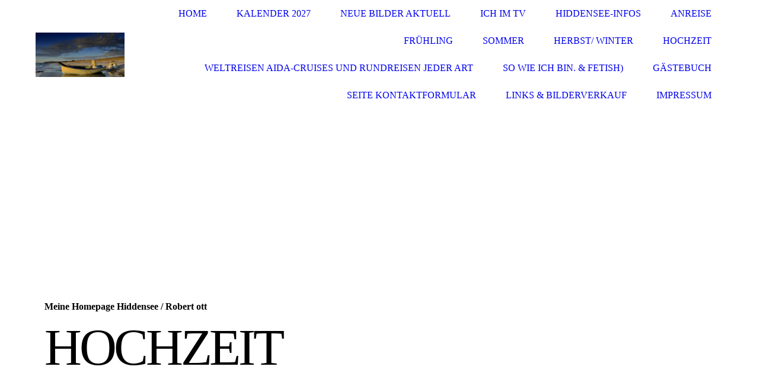

--- FILE ---
content_type: text/html; charset=utf-8
request_url: http://www.robertotthiddensee.de/Hochzeit
body_size: 82363
content:
<!DOCTYPE html><html lang="de"><head><meta http-equiv="Content-Type" content="text/html; charset=UTF-8"><title>Robert  Ott Hiddensee und Reisefotos Kalender Hochzeitfotos  - Hochzeit</title><meta name="description" content="Landschaftsfotos von Hiddensee,bekannt aus TV, Hochzeit Fotos. Kalender postkarten  Links zu neuen Insel- Bildern, und Reise Fotos"><meta name="keywords" content="Gay fotograf  Germany baltiksea insel Hiddensee Kalender Robert Ott hobbyfotograf  Urlaub Meerblick gay travel  Ostsee fotocommunity promi ikone tv doko holiday place unikat lgbt fotografia Aida cruises norden nordstory stor"><link href="https://robertotthiddensee.de/Hochzeit" rel="canonical"><meta content="Robert  Ott Hiddensee und Reisefotos Kalender Hochzeitfotos  - Hochzeit" property="og:title"><meta content="website" property="og:type"><meta content="https://robertotthiddensee.de/Hochzeit" property="og:url"><meta content="http://www.robertotthiddensee.de/.cm4all/uproc.php/0/picture-400.jpg" property="og:image"/><script>
              window.beng = window.beng || {};
              window.beng.env = {
                language: "en",
                country: "US",
                mode: "deploy",
                context: "page",
                pageId: "000002816276",
                skeletonId: "",
                scope: "HTO01FLALMJX",
                isProtected: false,
                navigationText: "Hochzeit",
                instance: "1",
                common_prefix: "https://homepagedesigner.telekom.de",
                design_common: "https://homepagedesigner.telekom.de/beng/designs/",
                design_template: "oem/cm_dh_077",
                path_design: "https://homepagedesigner.telekom.de/beng/designs/data/oem/cm_dh_077/",
                path_res: "https://homepagedesigner.telekom.de/res/",
                path_bengres: "https://homepagedesigner.telekom.de/beng/res/",
                masterDomain: "",
                preferredDomain: "",
                preprocessHostingUri: function(uri) {
                  
                    return uri || "";
                  
                },
                hideEmptyAreas: false
              };
            </script><script xmlns="http://www.w3.org/1999/xhtml" src="https://homepagedesigner.telekom.de/cm4all-beng-proxy/beng-proxy.js">;</script><link xmlns="http://www.w3.org/1999/xhtml" rel="stylesheet" href="https://homepagedesigner.telekom.de/.cm4all/e/static/3rdparty/font-awesome/css/font-awesome.min.css"></link><link rel="stylesheet" type="text/css" href="//homepagedesigner.telekom.de/.cm4all/res/static/libcm4all-js-widget/3.89.7/css/widget-runtime.css"/>

<link rel="stylesheet" type="text/css" href="//homepagedesigner.telekom.de/.cm4all/res/static/beng-editor/5.3.130/css/deploy.css"/>

<link rel="stylesheet" type="text/css" href="//homepagedesigner.telekom.de/.cm4all/res/static/libcm4all-js-widget/3.89.7/css/slideshow-common.css"/>

<script src="//homepagedesigner.telekom.de/.cm4all/res/static/jquery-1.7/jquery.js">;</script><script src="//homepagedesigner.telekom.de/.cm4all/res/static/prototype-1.7.3/prototype.js">;</script><script src="//homepagedesigner.telekom.de/.cm4all/res/static/jslib/1.4.1/js/legacy.js">;</script><script src="//homepagedesigner.telekom.de/.cm4all/res/static/libcm4all-js-widget/3.89.7/js/widget-runtime.js">;</script>

<script src="//homepagedesigner.telekom.de/.cm4all/res/static/libcm4all-js-widget/3.89.7/js/slideshow-common.js">;</script>

<script src="//homepagedesigner.telekom.de/.cm4all/res/static/beng-editor/5.3.130/js/deploy.js">;</script>

<link rel="stylesheet" type="text/css" href="https://homepagedesigner.telekom.de/.cm4all/designs/static/oem/cm_dh_077/1686178872.57/css/main.css"><link rel="stylesheet" type="text/css" href="https://homepagedesigner.telekom.de/.cm4all/designs/static/oem/cm_dh_077/1686178872.57/css/responsive.css"><link rel="stylesheet" type="text/css" href="https://homepagedesigner.telekom.de/.cm4all/designs/static/oem/cm_dh_077/1686178872.57/css/cm-templates-global-style.css"><meta name="viewport" content="width=device-width, initial-scale=1"><script type="text/javascript" language="javascript" src="https://homepagedesigner.telekom.de/.cm4all/designs/static/oem/cm_dh_077/1686178872.57/js/initialise.js"></script><script type="text/javascript" language="javascript" src="https://homepagedesigner.telekom.de/.cm4all/designs/static/oem/cm_dh_077/1686178872.57/js/cm_template-focus-point.js"></script><script type="text/javascript" language="javascript" src="https://homepagedesigner.telekom.de/.cm4all/designs/static/oem/cm_dh_077/1686178872.57/js/cm-templates-global-script.js"></script><!--[if lte IE 9]>
        	<link rel="stylesheet" type="text/css" href="https://homepagedesigner.telekom.de/beng/designs/data/oem/cm_dh_077/css/ie8.css" />
        <![endif]--><!--$Id: template.xsl 1832 2012-03-01 10:37:09Z dominikh $--><link href="/.cm4all/handler.php/vars.css?v=20260102214049" type="text/css" rel="stylesheet"><style type="text/css">.cm-logo {background-image: url("/.cm4all/uproc.php/0/._DSC8038.JPG/picture-1200?_=17103288cad");
        background-position: 50% 50%;
background-size: 100% auto;
background-repeat: no-repeat;
      }</style><script type="text/javascript">window.cmLogoWidgetId = "DUMMY_cm4all_com_widgets_Logo_5a5c488e";
            window.cmLogoGetCommonWidget = function (){
                return new cm4all.Common.Widget({
            base    : "/Hochzeit",
            session : "",
            frame   : "",
            path    : "DUMMY_cm4all_com_widgets_Logo_5a5c488e"
        })
            };
            window.logoConfiguration = {
                "cm-logo-x" : "50%",
        "cm-logo-y" : "50%",
        "cm-logo-v" : "2.0",
        "cm-logo-w" : "100%",
        "cm-logo-h" : "auto",
        "cm-logo-di" : "oem/cm_dh_077",
        "cm-logo-u" : "uro-service://",
        "cm-logo-k" : "%7B%22serviceId%22%3A%220%22%2C%22path%22%3A%22%2F%22%2C%22name%22%3A%22_DSC8038.JPG%22%2C%22type%22%3A%22image%2Fjpeg%22%2C%22size%22%3A220286%2C%22start%22%3A%2217103288cad%22%2C%22width%22%3A800%2C%22height%22%3A530%7D",
        "cm-logo-bc" : "",
        "cm-logo-ln" : "/Home",
        "cm-logo-ln$" : "home",
        "cm-logo-hi" : false
        ,
        _logoBaseUrl : "uro-service:\/\/",
        _logoPath : "%7B%22serviceId%22%3A%220%22%2C%22path%22%3A%22%2F%22%2C%22name%22%3A%22_DSC8038.JPG%22%2C%22type%22%3A%22image%2Fjpeg%22%2C%22size%22%3A220286%2C%22start%22%3A%2217103288cad%22%2C%22width%22%3A800%2C%22height%22%3A530%7D"
        };
            jQuery(document).ready(function() {
                var href = (beng.env.mode == "deploy" ? "/" : "/Home");
                jQuery(".cm-logo").wrap("<a style='text-decoration: none;' href='" + href + "'></a>");
            });
            
          jQuery(document).ready(function() {
            var logoElement = jQuery(".cm-logo");
            logoElement.attr("role", "img");
            logoElement.attr("tabindex", "0");
            logoElement.attr("aria-label", "logo");
          });
        </script><link rel="icon" href="data:;base64,iVBORw0KGgo="/><style id="cm_table_styles"></style><style id="cm_background_queries"></style><script type="application/x-cm4all-cookie-consent" data-code=""></script></head><body ondrop="return false;" class=" device-desktop cm-deploy cm-deploy-342 cm-deploy-4x"><div class="cm-background" data-cm-qa-bg="image"></div><div class="cm-background-video" data-cm-qa-bg="video"></div><div class="cm-background-effects" data-cm-qa-bg="effect"></div><div id="page_wrapper" class="cm-templates-container"><div id="navigation_background"><div id="navigation_wrapper"><div id="logo" class="cm-logo box cm_can_be_empty"> </div><div id="nav-mobile-heading"><a href="javascript:void(0);"></a></div><div id="cm_navigation" class="navi"><ul id="cm_mainnavigation"><li id="cm_navigation_pid_2816283"><a title="Home" href="/Home" class="cm_anchor">Home</a></li><li id="cm_navigation_pid_2816280"><a title="Kalender 2027" href="/Kalender-2027" class="cm_anchor">Kalender 2027</a></li><li id="cm_navigation_pid_802408"><a title="Neue Bilder  Aktuell " href="/Neue-Bilder-Aktuell" class="cm_anchor">Neue Bilder  Aktuell </a></li><li id="cm_navigation_pid_802407"><a title="Ich im Tv " href="/Ich-im-Tv" class="cm_anchor">Ich im Tv </a></li><li id="cm_navigation_pid_2816282"><a title="Hiddensee-Infos" href="/Hiddensee-Infos" class="cm_anchor">Hiddensee-Infos</a></li><li id="cm_navigation_pid_2816281"><a title="Anreise" href="/Anreise" class="cm_anchor">Anreise</a></li><li id="cm_navigation_pid_2816279"><a title="Frühling" href="/Fruehling" class="cm_anchor">Frühling</a></li><li id="cm_navigation_pid_2816278"><a title="Sommer " href="/Sommer" class="cm_anchor">Sommer </a></li><li id="cm_navigation_pid_2816277"><a title="Herbst/ Winter" href="/Herbst-Winter" class="cm_anchor">Herbst/ Winter</a></li><li id="cm_navigation_pid_2816276" class="cm_current"><a title="Hochzeit" href="/Hochzeit" class="cm_anchor">Hochzeit</a></li><li id="cm_navigation_pid_2816275"><a title="Weltreisen Aida-Cruises und Rundreisen jeder Art" href="/Weltreisen-Aida-Cruises-und-Rundreisen-jeder-Art" class="cm_anchor">Weltreisen Aida-Cruises und Rundreisen jeder Art</a></li><li id="cm_navigation_pid_3878079"><a title="So wie ich bin.  &amp; Fetish)" href="/So-wie-ich-bin-Fetish" class="cm_anchor">So wie ich bin.  &amp; Fetish)</a></li><li id="cm_navigation_pid_2816274"><a title="Gästebuch" href="/Gaestebuch" class="cm_anchor">Gästebuch</a></li><li id="cm_navigation_pid_2816273"><a title="Seite Kontaktformular" href="/Seite-Kontaktformular" class="cm_anchor">Seite Kontaktformular</a></li><li id="cm_navigation_pid_2816272"><a title="Links &amp; Bilderverkauf" href="/Links-Bilderverkauf" class="cm_anchor">Links &amp; Bilderverkauf</a></li><li id="cm_navigation_pid_2816271"><a title="Impressum" href="/Impressum" class="cm_anchor">Impressum</a></li></ul></div></div></div><div id="header_wrapper"><div id="keyvisual" class="cm-kv-0 cm-template-keyvisual__media cm_can_be_empty"></div><div id="title_wrapper" class="cm-templates-title-container"><div id="title" class="title cm_can_be_empty" style="visibility:visible;">Meine Homepage Hiddensee</div><div id="title_separator_normal" class="subtitle cm_can_be_empty"> / </div><div id="title_separator_mobile"><br></div><div id="subtitle" class="subtitle cm_can_be_empty" style="visibility:visible;">Robert ott</div><p id="big_title"> </p></div></div><div id="content_wrapper" class="cm-template-content"><div id="content_main" class="content_main_dho cm-template-content__main" data-cm-hintable="yes"><p> </p><h1>Hiddensee</h1><p> </p><p>Einfache. Hochzeitsfotografie möglich .</p><p>. Kamera Austattung Nikon D7000  </p><p>Weitere Bilder auch hier:</p><div class="clearFloating" style="clear:both;height: 0px; width: auto;"></div><div id="widgetcontainer_CMTOI_cm4all_com_widgets_ToiMessageForm_18469383" class="
				    cm_widget_block
					cm_widget cm4all_com_widgets_ToiMessageForm cm_widget_block_center" style="width:100%; max-width:100%; "><div class="cm_widget_anchor"><a name="CMTOI_cm4all_com_widgets_ToiMessageForm_18469383" id="widgetanchor_CMTOI_cm4all_com_widgets_ToiMessageForm_18469383"><!--cm4all.com.widgets.ToiMessageForm--></a></div><div  style="padding-top:5px; padding-bottom:5px; text-align:left;" id="toif_1519669262051_2080529_introtext">Wir freuen uns über Ihre Nachricht.</div><div  style="padding-top:5px; padding-bottom:5px; text-align:left;" id="toif_1519669262051_2080529_answertext" role="status" aria-atomic="true"></div><div  style="text-align:left;" id="toif_1519669262051_2080529"></div><script    type="text/javascript">
			(new function () {
				var commonWidget = 
		// <!--
		new cm4all.Common.Widget({
			base    : "/Hochzeit",
			session : "",
			frame   : "",
			path    : "CMTOI_cm4all_com_widgets_ToiMessageForm_18469383"
		})
		// -->;
				commonWidget.loadWidgetRuntime(
                    function(){
                        var func = function(){
                        if (!window.formular_widget_helper) {
                            window.formular_widget_helper = new FormularWidgetHelperShow();
                        }
                        window.formular_widget_show_toif_1519669262051_2080529 = commonWidget;
                        
			window.formular_toif_1519669262051_2080529_running = true;
			Common.loadCss("https://homepagedesigner.telekom.de/.cm4all/widgetres.php/cm4all.com.widgets.ToiMessageForm/css/commonwidgets.css");
			window.formular_widget_helper.initToiShowForm(
				"Absenden",
				"* Pflichtfelder",
				"Sie haben nicht alle Pflichtfelder ausgefüllt. Bitte überprüfen Sie Ihre Eingaben.",
				"Bitte geben Sie eine gültige E-Mail-Adresse ein.",
				"Die Eingabe des Datums ist nicht korrekt. Bitte wählen Sie ein gültiges Datum aus."
			);
			window.formular_widget_helper.getForm(
				"toif_1519669262051_2080529",
				"f",  /* newsletter */
				"show"
			);
		
                    };
                    if(!window.__cm4allFormularWidgetJsLoaded){
                        Common.log("Not found formular stuff in window "+window.name+"/"+window.id+" flag is: "+window.__cm4allFormularWidgetJsLoaded);
                    Common.requireLibrary([
				    
                            "https://homepagedesigner.telekom.de/.cm4all/widgetres.php/cm4all.com.widgets.ToiMessageForm/js/widgets_utils.js",
                            "https://homepagedesigner.telekom.de/.cm4all/widgetres.php/cm4all.com.widgets.ToiMessageForm/js/formular_show_toi.js"
                    
                    ],
                    function(){
                        Common.log("Sucessfully loaded formular stuff in window "+window.name+"/"+window.id);
                        window.__cm4allFormularWidgetJsLoaded = true;
                        func.call(commonWidget);
                    });
                    }else{
                        func.call(commonWidget);
                    }
                    }.bind(commonWidget)
            );
            }());
            </script></div><p>http://portfolio.fotocommunity.de/ottswelt-portfolio</p><div class="clearFloating" style="clear:both;height: 0px; width: auto;"></div><div id="widgetcontainer_CMTOI_de_dtag_hosting_hpcreator_widget_PictureGallery_14001983" class="
				    cm_widget_block
					cm_widget com_cm4all_wdn_PhotoSlideshow cm_widget_block_center" style="width:400px; max-width:100%; height:317px; "><div class="cm_widget_anchor"><a name="CMTOI_de_dtag_hosting_hpcreator_widget_PictureGallery_14001983" id="widgetanchor_CMTOI_de_dtag_hosting_hpcreator_widget_PictureGallery_14001983"><!--com.cm4all.wdn.PhotoSlideshow--></a></div><script type="text/javascript">
window.cm4all.widgets.register( '/Hochzeit', '', '', 'CMTOI_de_dtag_hosting_hpcreator_widget_PictureGallery_14001983');
</script>
		<script type="text/javascript">
	(function() {

		var links = ["@\/3rd\/photoswipe-4.1.2\/photoswipe.css","@\/css\/show-lightbox.min.css?version=54.css","@\/css\/show-slideshow.min.css?version=54.css"];
		for( var i=0; i<links.length; i++) {
			if( links[i].indexOf( '@')==0) {
				links[i] = "https://homepagedesigner.telekom.de/.cm4all/widgetres.php/com.cm4all.wdn.PhotoSlideshow/" + links[i].substring( 2);
			} else if( links[i].indexOf( '/')!=0) {
				links[i] = window.cm4all.widgets[ 'CMTOI_de_dtag_hosting_hpcreator_widget_PictureGallery_14001983'].url( links[i]);
			}
		}
		cm4all.Common.loadCss( links);

		var scripts = ["@\/js\/show.min.js?version=54.js","@\/3rd\/photoswipe-4.1.2\/photoswipe.min.js","@\/js\/show-lightbox.min.js?version=54.js"];
		for( var i=0; i<scripts.length; i++) {
			if( scripts[i].indexOf( '@')==0) {
				scripts[i] = "https://homepagedesigner.telekom.de/.cm4all/widgetres.php/com.cm4all.wdn.PhotoSlideshow/" + scripts[i].substring( 2);
			} else if( scripts[i].indexOf( '/')!=0) {
				scripts[i] = window.cm4all.widgets[ 'CMTOI_de_dtag_hosting_hpcreator_widget_PictureGallery_14001983'].url( scripts[i]);
			}
		}

		var deferred = jQuery.Deferred();
		window.cm4all.widgets[ 'CMTOI_de_dtag_hosting_hpcreator_widget_PictureGallery_14001983'].ready = (function() {
			var ready = function ready( handler) {
				deferred.done( handler);
			};
			return deferred.promise( ready);
		})();
		cm4all.Common.requireLibrary( scripts, function() {
			deferred.resolveWith( window.cm4all.widgets[ 'CMTOI_de_dtag_hosting_hpcreator_widget_PictureGallery_14001983']);
		});
	})();
</script><!-- PhotoSlideshow -->
<script type="text/javascript">
    (function() {
    if (document.querySelector('link[href*="/font-awesome."], link[href*="/e/Bundle/"]')) {
      return;
    }

    var request = new XMLHttpRequest();
    request.open('GET', '//c4t.cc/font-awesome,version=4?format=json', true);
    request.onload = function() {
      if (request.status >= 200 && request.status < 400) {
        var data = JSON.parse(request.responseText);
        if (data && data.resources && Array.isArray(data.resources.css)) {
          window.Common.loadCss(data.resources.css);
        }
      }
    };
    request.send();
  })();
</script>

<div
  class="cm-widget_photoslideshow"
  style="opacity: 0;"
  id="C_CMTOI_de_dtag_hosting_hpcreator_widget_PictureGallery_14001983__-photos"
>
  
  <!-- BEGIN inc/show/photoslideshow -->
<ul class=" cm-w_phs-t-bottom cm-w_phs-a-fade">
<li data-index='0'  ><div class='cm-w_phs-uro-item'>  <picture><source srcset="/.cm4all/uproc.php/0/Bildergalerie%20Hochzeitsbilder/.1-5e0344bfcceb2984ffff8080fffffff1.JPG/picture-2600?_=19c0dd91b10 1x, /.cm4all/uproc.php/0/Bildergalerie%20Hochzeitsbilder/1-5e0344bfcceb2984ffff8080fffffff1.JPG?_=19c0dd91b10 2x" media="(min-width:1300px)"><source srcset="/.cm4all/uproc.php/0/Bildergalerie%20Hochzeitsbilder/.1-5e0344bfcceb2984ffff8080fffffff1.JPG/picture-1600?_=19c0dd91b10 1x, /.cm4all/uproc.php/0/Bildergalerie%20Hochzeitsbilder/.1-5e0344bfcceb2984ffff8080fffffff1.JPG/picture-2600?_=19c0dd91b10 2x" media="(min-width:800px)"><source srcset="/.cm4all/uproc.php/0/Bildergalerie%20Hochzeitsbilder/.1-5e0344bfcceb2984ffff8080fffffff1.JPG/picture-1200?_=19c0dd91b10 1x, /.cm4all/uproc.php/0/Bildergalerie%20Hochzeitsbilder/.1-5e0344bfcceb2984ffff8080fffffff1.JPG/picture-1600?_=19c0dd91b10 2x" media="(min-width:600px)"><source srcset="/.cm4all/uproc.php/0/Bildergalerie%20Hochzeitsbilder/.1-5e0344bfcceb2984ffff8080fffffff1.JPG/picture-800?_=19c0dd91b10 1x, /.cm4all/uproc.php/0/Bildergalerie%20Hochzeitsbilder/.1-5e0344bfcceb2984ffff8080fffffff1.JPG/picture-1200?_=19c0dd91b10 2x" media="(min-width:400px)"><source srcset="/.cm4all/uproc.php/0/Bildergalerie%20Hochzeitsbilder/.1-5e0344bfcceb2984ffff8080fffffff1.JPG/picture-400?_=19c0dd91b10 1x, /.cm4all/uproc.php/0/Bildergalerie%20Hochzeitsbilder/.1-5e0344bfcceb2984ffff8080fffffff1.JPG/picture-800?_=19c0dd91b10 2x" media="(min-width:200px)"><source srcset="/.cm4all/uproc.php/0/Bildergalerie%20Hochzeitsbilder/.1-5e0344bfcceb2984ffff8080fffffff1.JPG/picture-200?_=19c0dd91b10 1x, /.cm4all/uproc.php/0/Bildergalerie%20Hochzeitsbilder/.1-5e0344bfcceb2984ffff8080fffffff1.JPG/picture-400?_=19c0dd91b10 2x" media="(min-width:100px)"><img src="/.cm4all/uproc.php/0/Bildergalerie%20Hochzeitsbilder/.1-5e0344bfcceb2984ffff8080fffffff1.JPG/picture-200?_=19c0dd91b10" data-uro-original="/.cm4all/uproc.php/0/Bildergalerie%20Hochzeitsbilder/1-5e0344bfcceb2984ffff8080fffffff1.JPG?_=19c0dd91b10" onerror="uroGlobal().util.error(this, '', 'uro-widget')" alt="1-5e0344bfcceb2984ffff8080fffffff1"></picture></div></li><li data-index='1'  ><div class='cm-w_phs-uro-item'>  <picture><source srcset="/.cm4all/uproc.php/0/Bildergalerie%20Hochzeitsbilder/.2-5e0344bfcceb2984ffff8081fffffff1.JPG/picture-2600?_=19c0dd91b14 1x, /.cm4all/uproc.php/0/Bildergalerie%20Hochzeitsbilder/2-5e0344bfcceb2984ffff8081fffffff1.JPG?_=19c0dd91b14 2x" media="(min-width:1300px)"><source srcset="/.cm4all/uproc.php/0/Bildergalerie%20Hochzeitsbilder/.2-5e0344bfcceb2984ffff8081fffffff1.JPG/picture-1600?_=19c0dd91b14 1x, /.cm4all/uproc.php/0/Bildergalerie%20Hochzeitsbilder/.2-5e0344bfcceb2984ffff8081fffffff1.JPG/picture-2600?_=19c0dd91b14 2x" media="(min-width:800px)"><source srcset="/.cm4all/uproc.php/0/Bildergalerie%20Hochzeitsbilder/.2-5e0344bfcceb2984ffff8081fffffff1.JPG/picture-1200?_=19c0dd91b14 1x, /.cm4all/uproc.php/0/Bildergalerie%20Hochzeitsbilder/.2-5e0344bfcceb2984ffff8081fffffff1.JPG/picture-1600?_=19c0dd91b14 2x" media="(min-width:600px)"><source srcset="/.cm4all/uproc.php/0/Bildergalerie%20Hochzeitsbilder/.2-5e0344bfcceb2984ffff8081fffffff1.JPG/picture-800?_=19c0dd91b14 1x, /.cm4all/uproc.php/0/Bildergalerie%20Hochzeitsbilder/.2-5e0344bfcceb2984ffff8081fffffff1.JPG/picture-1200?_=19c0dd91b14 2x" media="(min-width:400px)"><source srcset="/.cm4all/uproc.php/0/Bildergalerie%20Hochzeitsbilder/.2-5e0344bfcceb2984ffff8081fffffff1.JPG/picture-400?_=19c0dd91b14 1x, /.cm4all/uproc.php/0/Bildergalerie%20Hochzeitsbilder/.2-5e0344bfcceb2984ffff8081fffffff1.JPG/picture-800?_=19c0dd91b14 2x" media="(min-width:200px)"><source srcset="/.cm4all/uproc.php/0/Bildergalerie%20Hochzeitsbilder/.2-5e0344bfcceb2984ffff8081fffffff1.JPG/picture-200?_=19c0dd91b14 1x, /.cm4all/uproc.php/0/Bildergalerie%20Hochzeitsbilder/.2-5e0344bfcceb2984ffff8081fffffff1.JPG/picture-400?_=19c0dd91b14 2x" media="(min-width:100px)"><img src="/.cm4all/uproc.php/0/Bildergalerie%20Hochzeitsbilder/.2-5e0344bfcceb2984ffff8081fffffff1.JPG/picture-200?_=19c0dd91b14" data-uro-original="/.cm4all/uproc.php/0/Bildergalerie%20Hochzeitsbilder/2-5e0344bfcceb2984ffff8081fffffff1.JPG?_=19c0dd91b14" onerror="uroGlobal().util.error(this, '', 'uro-widget')" alt="2-5e0344bfcceb2984ffff8081fffffff1"></picture></div></li><li data-index='2'  ><div class='cm-w_phs-uro-item'>  <picture><source srcset="/.cm4all/uproc.php/0/Bildergalerie%20Hochzeitsbilder/.3-5e0344bfcceb2984ffff8082fffffff1.JPG/picture-2600?_=19c0dd91b13 1x, /.cm4all/uproc.php/0/Bildergalerie%20Hochzeitsbilder/3-5e0344bfcceb2984ffff8082fffffff1.JPG?_=19c0dd91b13 2x" media="(min-width:1300px)"><source srcset="/.cm4all/uproc.php/0/Bildergalerie%20Hochzeitsbilder/.3-5e0344bfcceb2984ffff8082fffffff1.JPG/picture-1600?_=19c0dd91b13 1x, /.cm4all/uproc.php/0/Bildergalerie%20Hochzeitsbilder/.3-5e0344bfcceb2984ffff8082fffffff1.JPG/picture-2600?_=19c0dd91b13 2x" media="(min-width:800px)"><source srcset="/.cm4all/uproc.php/0/Bildergalerie%20Hochzeitsbilder/.3-5e0344bfcceb2984ffff8082fffffff1.JPG/picture-1200?_=19c0dd91b13 1x, /.cm4all/uproc.php/0/Bildergalerie%20Hochzeitsbilder/.3-5e0344bfcceb2984ffff8082fffffff1.JPG/picture-1600?_=19c0dd91b13 2x" media="(min-width:600px)"><source srcset="/.cm4all/uproc.php/0/Bildergalerie%20Hochzeitsbilder/.3-5e0344bfcceb2984ffff8082fffffff1.JPG/picture-800?_=19c0dd91b13 1x, /.cm4all/uproc.php/0/Bildergalerie%20Hochzeitsbilder/.3-5e0344bfcceb2984ffff8082fffffff1.JPG/picture-1200?_=19c0dd91b13 2x" media="(min-width:400px)"><source srcset="/.cm4all/uproc.php/0/Bildergalerie%20Hochzeitsbilder/.3-5e0344bfcceb2984ffff8082fffffff1.JPG/picture-400?_=19c0dd91b13 1x, /.cm4all/uproc.php/0/Bildergalerie%20Hochzeitsbilder/.3-5e0344bfcceb2984ffff8082fffffff1.JPG/picture-800?_=19c0dd91b13 2x" media="(min-width:200px)"><source srcset="/.cm4all/uproc.php/0/Bildergalerie%20Hochzeitsbilder/.3-5e0344bfcceb2984ffff8082fffffff1.JPG/picture-200?_=19c0dd91b13 1x, /.cm4all/uproc.php/0/Bildergalerie%20Hochzeitsbilder/.3-5e0344bfcceb2984ffff8082fffffff1.JPG/picture-400?_=19c0dd91b13 2x" media="(min-width:100px)"><img src="/.cm4all/uproc.php/0/Bildergalerie%20Hochzeitsbilder/.3-5e0344bfcceb2984ffff8082fffffff1.JPG/picture-200?_=19c0dd91b13" data-uro-original="/.cm4all/uproc.php/0/Bildergalerie%20Hochzeitsbilder/3-5e0344bfcceb2984ffff8082fffffff1.JPG?_=19c0dd91b13" onerror="uroGlobal().util.error(this, '', 'uro-widget')" alt="3-5e0344bfcceb2984ffff8082fffffff1"></picture></div></li><li data-index='3'  ><div class='cm-w_phs-uro-item'>  <picture><source srcset="/.cm4all/uproc.php/0/Bildergalerie%20Hochzeitsbilder/.4-5e0344bfcceb2984ffff8084fffffff1.JPG/picture-2600?_=19c0dd91b07 1x, /.cm4all/uproc.php/0/Bildergalerie%20Hochzeitsbilder/4-5e0344bfcceb2984ffff8084fffffff1.JPG?_=19c0dd91b07 2x" media="(min-width:1300px)"><source srcset="/.cm4all/uproc.php/0/Bildergalerie%20Hochzeitsbilder/.4-5e0344bfcceb2984ffff8084fffffff1.JPG/picture-1600?_=19c0dd91b07 1x, /.cm4all/uproc.php/0/Bildergalerie%20Hochzeitsbilder/.4-5e0344bfcceb2984ffff8084fffffff1.JPG/picture-2600?_=19c0dd91b07 2x" media="(min-width:800px)"><source srcset="/.cm4all/uproc.php/0/Bildergalerie%20Hochzeitsbilder/.4-5e0344bfcceb2984ffff8084fffffff1.JPG/picture-1200?_=19c0dd91b07 1x, /.cm4all/uproc.php/0/Bildergalerie%20Hochzeitsbilder/.4-5e0344bfcceb2984ffff8084fffffff1.JPG/picture-1600?_=19c0dd91b07 2x" media="(min-width:600px)"><source srcset="/.cm4all/uproc.php/0/Bildergalerie%20Hochzeitsbilder/.4-5e0344bfcceb2984ffff8084fffffff1.JPG/picture-800?_=19c0dd91b07 1x, /.cm4all/uproc.php/0/Bildergalerie%20Hochzeitsbilder/.4-5e0344bfcceb2984ffff8084fffffff1.JPG/picture-1200?_=19c0dd91b07 2x" media="(min-width:400px)"><source srcset="/.cm4all/uproc.php/0/Bildergalerie%20Hochzeitsbilder/.4-5e0344bfcceb2984ffff8084fffffff1.JPG/picture-400?_=19c0dd91b07 1x, /.cm4all/uproc.php/0/Bildergalerie%20Hochzeitsbilder/.4-5e0344bfcceb2984ffff8084fffffff1.JPG/picture-800?_=19c0dd91b07 2x" media="(min-width:200px)"><source srcset="/.cm4all/uproc.php/0/Bildergalerie%20Hochzeitsbilder/.4-5e0344bfcceb2984ffff8084fffffff1.JPG/picture-200?_=19c0dd91b07 1x, /.cm4all/uproc.php/0/Bildergalerie%20Hochzeitsbilder/.4-5e0344bfcceb2984ffff8084fffffff1.JPG/picture-400?_=19c0dd91b07 2x" media="(min-width:100px)"><img src="/.cm4all/uproc.php/0/Bildergalerie%20Hochzeitsbilder/.4-5e0344bfcceb2984ffff8084fffffff1.JPG/picture-200?_=19c0dd91b07" data-uro-original="/.cm4all/uproc.php/0/Bildergalerie%20Hochzeitsbilder/4-5e0344bfcceb2984ffff8084fffffff1.JPG?_=19c0dd91b07" onerror="uroGlobal().util.error(this, '', 'uro-widget')" alt="4-5e0344bfcceb2984ffff8084fffffff1"></picture></div></li><li data-index='4'  ><div class='cm-w_phs-uro-item'>  <picture><source srcset="/.cm4all/uproc.php/0/Bildergalerie%20Hochzeitsbilder/.7-5e0344bfcceb2984ffff8085fffffff1.JPG/picture-2600?_=19c0dd91b0c 1x, /.cm4all/uproc.php/0/Bildergalerie%20Hochzeitsbilder/7-5e0344bfcceb2984ffff8085fffffff1.JPG?_=19c0dd91b0c 2x" media="(min-width:1300px)"><source srcset="/.cm4all/uproc.php/0/Bildergalerie%20Hochzeitsbilder/.7-5e0344bfcceb2984ffff8085fffffff1.JPG/picture-1600?_=19c0dd91b0c 1x, /.cm4all/uproc.php/0/Bildergalerie%20Hochzeitsbilder/.7-5e0344bfcceb2984ffff8085fffffff1.JPG/picture-2600?_=19c0dd91b0c 2x" media="(min-width:800px)"><source srcset="/.cm4all/uproc.php/0/Bildergalerie%20Hochzeitsbilder/.7-5e0344bfcceb2984ffff8085fffffff1.JPG/picture-1200?_=19c0dd91b0c 1x, /.cm4all/uproc.php/0/Bildergalerie%20Hochzeitsbilder/.7-5e0344bfcceb2984ffff8085fffffff1.JPG/picture-1600?_=19c0dd91b0c 2x" media="(min-width:600px)"><source srcset="/.cm4all/uproc.php/0/Bildergalerie%20Hochzeitsbilder/.7-5e0344bfcceb2984ffff8085fffffff1.JPG/picture-800?_=19c0dd91b0c 1x, /.cm4all/uproc.php/0/Bildergalerie%20Hochzeitsbilder/.7-5e0344bfcceb2984ffff8085fffffff1.JPG/picture-1200?_=19c0dd91b0c 2x" media="(min-width:400px)"><source srcset="/.cm4all/uproc.php/0/Bildergalerie%20Hochzeitsbilder/.7-5e0344bfcceb2984ffff8085fffffff1.JPG/picture-400?_=19c0dd91b0c 1x, /.cm4all/uproc.php/0/Bildergalerie%20Hochzeitsbilder/.7-5e0344bfcceb2984ffff8085fffffff1.JPG/picture-800?_=19c0dd91b0c 2x" media="(min-width:200px)"><source srcset="/.cm4all/uproc.php/0/Bildergalerie%20Hochzeitsbilder/.7-5e0344bfcceb2984ffff8085fffffff1.JPG/picture-200?_=19c0dd91b0c 1x, /.cm4all/uproc.php/0/Bildergalerie%20Hochzeitsbilder/.7-5e0344bfcceb2984ffff8085fffffff1.JPG/picture-400?_=19c0dd91b0c 2x" media="(min-width:100px)"><img src="/.cm4all/uproc.php/0/Bildergalerie%20Hochzeitsbilder/.7-5e0344bfcceb2984ffff8085fffffff1.JPG/picture-200?_=19c0dd91b0c" data-uro-original="/.cm4all/uproc.php/0/Bildergalerie%20Hochzeitsbilder/7-5e0344bfcceb2984ffff8085fffffff1.JPG?_=19c0dd91b0c" onerror="uroGlobal().util.error(this, '', 'uro-widget')" alt="7-5e0344bfcceb2984ffff8085fffffff1"></picture></div></li><li data-index='5'  ><div class='cm-w_phs-uro-item'>  <picture><source srcset="/.cm4all/uproc.php/0/Bildergalerie%20Hochzeitsbilder/.5-5e0344bfcceb2984ffff8083fffffff1.JPG/picture-2600?_=19c0dd91b0f 1x, /.cm4all/uproc.php/0/Bildergalerie%20Hochzeitsbilder/5-5e0344bfcceb2984ffff8083fffffff1.JPG?_=19c0dd91b0f 2x" media="(min-width:1300px)"><source srcset="/.cm4all/uproc.php/0/Bildergalerie%20Hochzeitsbilder/.5-5e0344bfcceb2984ffff8083fffffff1.JPG/picture-1600?_=19c0dd91b0f 1x, /.cm4all/uproc.php/0/Bildergalerie%20Hochzeitsbilder/.5-5e0344bfcceb2984ffff8083fffffff1.JPG/picture-2600?_=19c0dd91b0f 2x" media="(min-width:800px)"><source srcset="/.cm4all/uproc.php/0/Bildergalerie%20Hochzeitsbilder/.5-5e0344bfcceb2984ffff8083fffffff1.JPG/picture-1200?_=19c0dd91b0f 1x, /.cm4all/uproc.php/0/Bildergalerie%20Hochzeitsbilder/.5-5e0344bfcceb2984ffff8083fffffff1.JPG/picture-1600?_=19c0dd91b0f 2x" media="(min-width:600px)"><source srcset="/.cm4all/uproc.php/0/Bildergalerie%20Hochzeitsbilder/.5-5e0344bfcceb2984ffff8083fffffff1.JPG/picture-800?_=19c0dd91b0f 1x, /.cm4all/uproc.php/0/Bildergalerie%20Hochzeitsbilder/.5-5e0344bfcceb2984ffff8083fffffff1.JPG/picture-1200?_=19c0dd91b0f 2x" media="(min-width:400px)"><source srcset="/.cm4all/uproc.php/0/Bildergalerie%20Hochzeitsbilder/.5-5e0344bfcceb2984ffff8083fffffff1.JPG/picture-400?_=19c0dd91b0f 1x, /.cm4all/uproc.php/0/Bildergalerie%20Hochzeitsbilder/.5-5e0344bfcceb2984ffff8083fffffff1.JPG/picture-800?_=19c0dd91b0f 2x" media="(min-width:200px)"><source srcset="/.cm4all/uproc.php/0/Bildergalerie%20Hochzeitsbilder/.5-5e0344bfcceb2984ffff8083fffffff1.JPG/picture-200?_=19c0dd91b0f 1x, /.cm4all/uproc.php/0/Bildergalerie%20Hochzeitsbilder/.5-5e0344bfcceb2984ffff8083fffffff1.JPG/picture-400?_=19c0dd91b0f 2x" media="(min-width:100px)"><img src="/.cm4all/uproc.php/0/Bildergalerie%20Hochzeitsbilder/.5-5e0344bfcceb2984ffff8083fffffff1.JPG/picture-200?_=19c0dd91b0f" data-uro-original="/.cm4all/uproc.php/0/Bildergalerie%20Hochzeitsbilder/5-5e0344bfcceb2984ffff8083fffffff1.JPG?_=19c0dd91b0f" onerror="uroGlobal().util.error(this, '', 'uro-widget')" alt="5-5e0344bfcceb2984ffff8083fffffff1"></picture></div></li><li data-index='6'  ><div class='cm-w_phs-uro-item'>  <picture><source srcset="/.cm4all/uproc.php/0/Bildergalerie%20Hochzeitsbilder/.8-11cf327d8af40f77ffff80a7fffffff2.JPG/picture-2600?_=19c0dd91b0b 1x, /.cm4all/uproc.php/0/Bildergalerie%20Hochzeitsbilder/8-11cf327d8af40f77ffff80a7fffffff2.JPG?_=19c0dd91b0b 2x" media="(min-width:1300px)"><source srcset="/.cm4all/uproc.php/0/Bildergalerie%20Hochzeitsbilder/.8-11cf327d8af40f77ffff80a7fffffff2.JPG/picture-1600?_=19c0dd91b0b 1x, /.cm4all/uproc.php/0/Bildergalerie%20Hochzeitsbilder/.8-11cf327d8af40f77ffff80a7fffffff2.JPG/picture-2600?_=19c0dd91b0b 2x" media="(min-width:800px)"><source srcset="/.cm4all/uproc.php/0/Bildergalerie%20Hochzeitsbilder/.8-11cf327d8af40f77ffff80a7fffffff2.JPG/picture-1200?_=19c0dd91b0b 1x, /.cm4all/uproc.php/0/Bildergalerie%20Hochzeitsbilder/.8-11cf327d8af40f77ffff80a7fffffff2.JPG/picture-1600?_=19c0dd91b0b 2x" media="(min-width:600px)"><source srcset="/.cm4all/uproc.php/0/Bildergalerie%20Hochzeitsbilder/.8-11cf327d8af40f77ffff80a7fffffff2.JPG/picture-800?_=19c0dd91b0b 1x, /.cm4all/uproc.php/0/Bildergalerie%20Hochzeitsbilder/.8-11cf327d8af40f77ffff80a7fffffff2.JPG/picture-1200?_=19c0dd91b0b 2x" media="(min-width:400px)"><source srcset="/.cm4all/uproc.php/0/Bildergalerie%20Hochzeitsbilder/.8-11cf327d8af40f77ffff80a7fffffff2.JPG/picture-400?_=19c0dd91b0b 1x, /.cm4all/uproc.php/0/Bildergalerie%20Hochzeitsbilder/.8-11cf327d8af40f77ffff80a7fffffff2.JPG/picture-800?_=19c0dd91b0b 2x" media="(min-width:200px)"><source srcset="/.cm4all/uproc.php/0/Bildergalerie%20Hochzeitsbilder/.8-11cf327d8af40f77ffff80a7fffffff2.JPG/picture-200?_=19c0dd91b0b 1x, /.cm4all/uproc.php/0/Bildergalerie%20Hochzeitsbilder/.8-11cf327d8af40f77ffff80a7fffffff2.JPG/picture-400?_=19c0dd91b0b 2x" media="(min-width:100px)"><img src="/.cm4all/uproc.php/0/Bildergalerie%20Hochzeitsbilder/.8-11cf327d8af40f77ffff80a7fffffff2.JPG/picture-200?_=19c0dd91b0b" data-uro-original="/.cm4all/uproc.php/0/Bildergalerie%20Hochzeitsbilder/8-11cf327d8af40f77ffff80a7fffffff2.JPG?_=19c0dd91b0b" onerror="uroGlobal().util.error(this, '', 'uro-widget')" alt="8-11cf327d8af40f77ffff80a7fffffff2"></picture></div></li><li data-index='7'  ><div class='cm-w_phs-uro-item'>  <picture><source srcset="/.cm4all/uproc.php/0/Bildergalerie%20Hochzeitsbilder/.49-DSC_3402.JPG/picture-2600?_=19c0dd91b16 1x, /.cm4all/uproc.php/0/Bildergalerie%20Hochzeitsbilder/49-DSC_3402.JPG?_=19c0dd91b16 2x" media="(min-width:1300px)"><source srcset="/.cm4all/uproc.php/0/Bildergalerie%20Hochzeitsbilder/.49-DSC_3402.JPG/picture-1600?_=19c0dd91b16 1x, /.cm4all/uproc.php/0/Bildergalerie%20Hochzeitsbilder/.49-DSC_3402.JPG/picture-2600?_=19c0dd91b16 2x" media="(min-width:800px)"><source srcset="/.cm4all/uproc.php/0/Bildergalerie%20Hochzeitsbilder/.49-DSC_3402.JPG/picture-1200?_=19c0dd91b16 1x, /.cm4all/uproc.php/0/Bildergalerie%20Hochzeitsbilder/.49-DSC_3402.JPG/picture-1600?_=19c0dd91b16 2x" media="(min-width:600px)"><source srcset="/.cm4all/uproc.php/0/Bildergalerie%20Hochzeitsbilder/.49-DSC_3402.JPG/picture-800?_=19c0dd91b16 1x, /.cm4all/uproc.php/0/Bildergalerie%20Hochzeitsbilder/.49-DSC_3402.JPG/picture-1200?_=19c0dd91b16 2x" media="(min-width:400px)"><source srcset="/.cm4all/uproc.php/0/Bildergalerie%20Hochzeitsbilder/.49-DSC_3402.JPG/picture-400?_=19c0dd91b16 1x, /.cm4all/uproc.php/0/Bildergalerie%20Hochzeitsbilder/.49-DSC_3402.JPG/picture-800?_=19c0dd91b16 2x" media="(min-width:200px)"><source srcset="/.cm4all/uproc.php/0/Bildergalerie%20Hochzeitsbilder/.49-DSC_3402.JPG/picture-200?_=19c0dd91b16 1x, /.cm4all/uproc.php/0/Bildergalerie%20Hochzeitsbilder/.49-DSC_3402.JPG/picture-400?_=19c0dd91b16 2x" media="(min-width:100px)"><img src="/.cm4all/uproc.php/0/Bildergalerie%20Hochzeitsbilder/.49-DSC_3402.JPG/picture-200?_=19c0dd91b16" data-uro-original="/.cm4all/uproc.php/0/Bildergalerie%20Hochzeitsbilder/49-DSC_3402.JPG?_=19c0dd91b16" onerror="uroGlobal().util.error(this, '', 'uro-widget')" alt="49-DSC_3402"></picture></div></li><li data-index='8'  ><div class='cm-w_phs-uro-item'>  <picture><source srcset="/.cm4all/uproc.php/0/Bildergalerie%20Hochzeitsbilder/.45-DSC_3387.JPG/picture-2600?_=19c0dd91b17 1x, /.cm4all/uproc.php/0/Bildergalerie%20Hochzeitsbilder/45-DSC_3387.JPG?_=19c0dd91b17 2x" media="(min-width:1300px)"><source srcset="/.cm4all/uproc.php/0/Bildergalerie%20Hochzeitsbilder/.45-DSC_3387.JPG/picture-1600?_=19c0dd91b17 1x, /.cm4all/uproc.php/0/Bildergalerie%20Hochzeitsbilder/.45-DSC_3387.JPG/picture-2600?_=19c0dd91b17 2x" media="(min-width:800px)"><source srcset="/.cm4all/uproc.php/0/Bildergalerie%20Hochzeitsbilder/.45-DSC_3387.JPG/picture-1200?_=19c0dd91b17 1x, /.cm4all/uproc.php/0/Bildergalerie%20Hochzeitsbilder/.45-DSC_3387.JPG/picture-1600?_=19c0dd91b17 2x" media="(min-width:600px)"><source srcset="/.cm4all/uproc.php/0/Bildergalerie%20Hochzeitsbilder/.45-DSC_3387.JPG/picture-800?_=19c0dd91b17 1x, /.cm4all/uproc.php/0/Bildergalerie%20Hochzeitsbilder/.45-DSC_3387.JPG/picture-1200?_=19c0dd91b17 2x" media="(min-width:400px)"><source srcset="/.cm4all/uproc.php/0/Bildergalerie%20Hochzeitsbilder/.45-DSC_3387.JPG/picture-400?_=19c0dd91b17 1x, /.cm4all/uproc.php/0/Bildergalerie%20Hochzeitsbilder/.45-DSC_3387.JPG/picture-800?_=19c0dd91b17 2x" media="(min-width:200px)"><source srcset="/.cm4all/uproc.php/0/Bildergalerie%20Hochzeitsbilder/.45-DSC_3387.JPG/picture-200?_=19c0dd91b17 1x, /.cm4all/uproc.php/0/Bildergalerie%20Hochzeitsbilder/.45-DSC_3387.JPG/picture-400?_=19c0dd91b17 2x" media="(min-width:100px)"><img src="/.cm4all/uproc.php/0/Bildergalerie%20Hochzeitsbilder/.45-DSC_3387.JPG/picture-200?_=19c0dd91b17" data-uro-original="/.cm4all/uproc.php/0/Bildergalerie%20Hochzeitsbilder/45-DSC_3387.JPG?_=19c0dd91b17" onerror="uroGlobal().util.error(this, '', 'uro-widget')" alt="45-DSC_3387"></picture></div></li><li data-index='9'  ><div class='cm-w_phs-uro-item'>  <picture><source srcset="/.cm4all/uproc.php/0/Bildergalerie%20Hochzeitsbilder/.46-DSC_3388.JPG/picture-2600?_=19c0dd91b08 1x, /.cm4all/uproc.php/0/Bildergalerie%20Hochzeitsbilder/46-DSC_3388.JPG?_=19c0dd91b08 2x" media="(min-width:1300px)"><source srcset="/.cm4all/uproc.php/0/Bildergalerie%20Hochzeitsbilder/.46-DSC_3388.JPG/picture-1600?_=19c0dd91b08 1x, /.cm4all/uproc.php/0/Bildergalerie%20Hochzeitsbilder/.46-DSC_3388.JPG/picture-2600?_=19c0dd91b08 2x" media="(min-width:800px)"><source srcset="/.cm4all/uproc.php/0/Bildergalerie%20Hochzeitsbilder/.46-DSC_3388.JPG/picture-1200?_=19c0dd91b08 1x, /.cm4all/uproc.php/0/Bildergalerie%20Hochzeitsbilder/.46-DSC_3388.JPG/picture-1600?_=19c0dd91b08 2x" media="(min-width:600px)"><source srcset="/.cm4all/uproc.php/0/Bildergalerie%20Hochzeitsbilder/.46-DSC_3388.JPG/picture-800?_=19c0dd91b08 1x, /.cm4all/uproc.php/0/Bildergalerie%20Hochzeitsbilder/.46-DSC_3388.JPG/picture-1200?_=19c0dd91b08 2x" media="(min-width:400px)"><source srcset="/.cm4all/uproc.php/0/Bildergalerie%20Hochzeitsbilder/.46-DSC_3388.JPG/picture-400?_=19c0dd91b08 1x, /.cm4all/uproc.php/0/Bildergalerie%20Hochzeitsbilder/.46-DSC_3388.JPG/picture-800?_=19c0dd91b08 2x" media="(min-width:200px)"><source srcset="/.cm4all/uproc.php/0/Bildergalerie%20Hochzeitsbilder/.46-DSC_3388.JPG/picture-200?_=19c0dd91b08 1x, /.cm4all/uproc.php/0/Bildergalerie%20Hochzeitsbilder/.46-DSC_3388.JPG/picture-400?_=19c0dd91b08 2x" media="(min-width:100px)"><img src="/.cm4all/uproc.php/0/Bildergalerie%20Hochzeitsbilder/.46-DSC_3388.JPG/picture-200?_=19c0dd91b08" data-uro-original="/.cm4all/uproc.php/0/Bildergalerie%20Hochzeitsbilder/46-DSC_3388.JPG?_=19c0dd91b08" onerror="uroGlobal().util.error(this, '', 'uro-widget')" alt="46-DSC_3388"></picture></div></li><li data-index='10'  ><div class='cm-w_phs-uro-item'>  <picture><source srcset="/.cm4all/uproc.php/0/Bildergalerie%20Hochzeitsbilder/.47-DSC_3391.JPG/picture-2600?_=19c0dd91b09 1x, /.cm4all/uproc.php/0/Bildergalerie%20Hochzeitsbilder/47-DSC_3391.JPG?_=19c0dd91b09 2x" media="(min-width:1300px)"><source srcset="/.cm4all/uproc.php/0/Bildergalerie%20Hochzeitsbilder/.47-DSC_3391.JPG/picture-1600?_=19c0dd91b09 1x, /.cm4all/uproc.php/0/Bildergalerie%20Hochzeitsbilder/.47-DSC_3391.JPG/picture-2600?_=19c0dd91b09 2x" media="(min-width:800px)"><source srcset="/.cm4all/uproc.php/0/Bildergalerie%20Hochzeitsbilder/.47-DSC_3391.JPG/picture-1200?_=19c0dd91b09 1x, /.cm4all/uproc.php/0/Bildergalerie%20Hochzeitsbilder/.47-DSC_3391.JPG/picture-1600?_=19c0dd91b09 2x" media="(min-width:600px)"><source srcset="/.cm4all/uproc.php/0/Bildergalerie%20Hochzeitsbilder/.47-DSC_3391.JPG/picture-800?_=19c0dd91b09 1x, /.cm4all/uproc.php/0/Bildergalerie%20Hochzeitsbilder/.47-DSC_3391.JPG/picture-1200?_=19c0dd91b09 2x" media="(min-width:400px)"><source srcset="/.cm4all/uproc.php/0/Bildergalerie%20Hochzeitsbilder/.47-DSC_3391.JPG/picture-400?_=19c0dd91b09 1x, /.cm4all/uproc.php/0/Bildergalerie%20Hochzeitsbilder/.47-DSC_3391.JPG/picture-800?_=19c0dd91b09 2x" media="(min-width:200px)"><source srcset="/.cm4all/uproc.php/0/Bildergalerie%20Hochzeitsbilder/.47-DSC_3391.JPG/picture-200?_=19c0dd91b09 1x, /.cm4all/uproc.php/0/Bildergalerie%20Hochzeitsbilder/.47-DSC_3391.JPG/picture-400?_=19c0dd91b09 2x" media="(min-width:100px)"><img src="/.cm4all/uproc.php/0/Bildergalerie%20Hochzeitsbilder/.47-DSC_3391.JPG/picture-200?_=19c0dd91b09" data-uro-original="/.cm4all/uproc.php/0/Bildergalerie%20Hochzeitsbilder/47-DSC_3391.JPG?_=19c0dd91b09" onerror="uroGlobal().util.error(this, '', 'uro-widget')" alt="47-DSC_3391"></picture></div></li><li data-index='11'  ><div class='cm-w_phs-uro-item'>  <picture><source srcset="/.cm4all/uproc.php/0/Bildergalerie%20Hochzeitsbilder/.44-DSC_3365.JPG/picture-2600?_=19c0dd91b0a 1x, /.cm4all/uproc.php/0/Bildergalerie%20Hochzeitsbilder/44-DSC_3365.JPG?_=19c0dd91b0a 2x" media="(min-width:1300px)"><source srcset="/.cm4all/uproc.php/0/Bildergalerie%20Hochzeitsbilder/.44-DSC_3365.JPG/picture-1600?_=19c0dd91b0a 1x, /.cm4all/uproc.php/0/Bildergalerie%20Hochzeitsbilder/.44-DSC_3365.JPG/picture-2600?_=19c0dd91b0a 2x" media="(min-width:800px)"><source srcset="/.cm4all/uproc.php/0/Bildergalerie%20Hochzeitsbilder/.44-DSC_3365.JPG/picture-1200?_=19c0dd91b0a 1x, /.cm4all/uproc.php/0/Bildergalerie%20Hochzeitsbilder/.44-DSC_3365.JPG/picture-1600?_=19c0dd91b0a 2x" media="(min-width:600px)"><source srcset="/.cm4all/uproc.php/0/Bildergalerie%20Hochzeitsbilder/.44-DSC_3365.JPG/picture-800?_=19c0dd91b0a 1x, /.cm4all/uproc.php/0/Bildergalerie%20Hochzeitsbilder/.44-DSC_3365.JPG/picture-1200?_=19c0dd91b0a 2x" media="(min-width:400px)"><source srcset="/.cm4all/uproc.php/0/Bildergalerie%20Hochzeitsbilder/.44-DSC_3365.JPG/picture-400?_=19c0dd91b0a 1x, /.cm4all/uproc.php/0/Bildergalerie%20Hochzeitsbilder/.44-DSC_3365.JPG/picture-800?_=19c0dd91b0a 2x" media="(min-width:200px)"><source srcset="/.cm4all/uproc.php/0/Bildergalerie%20Hochzeitsbilder/.44-DSC_3365.JPG/picture-200?_=19c0dd91b0a 1x, /.cm4all/uproc.php/0/Bildergalerie%20Hochzeitsbilder/.44-DSC_3365.JPG/picture-400?_=19c0dd91b0a 2x" media="(min-width:100px)"><img src="/.cm4all/uproc.php/0/Bildergalerie%20Hochzeitsbilder/.44-DSC_3365.JPG/picture-200?_=19c0dd91b0a" data-uro-original="/.cm4all/uproc.php/0/Bildergalerie%20Hochzeitsbilder/44-DSC_3365.JPG?_=19c0dd91b0a" onerror="uroGlobal().util.error(this, '', 'uro-widget')" alt="44-DSC_3365"></picture></div></li><li data-index='12'  ><div class='cm-w_phs-uro-item'>  <picture><source srcset="/.cm4all/uproc.php/0/Bildergalerie%20Hochzeitsbilder/.48-DSC_3392.JPG/picture-2600?_=19c0dd91b15 1x, /.cm4all/uproc.php/0/Bildergalerie%20Hochzeitsbilder/48-DSC_3392.JPG?_=19c0dd91b15 2x" media="(min-width:1300px)"><source srcset="/.cm4all/uproc.php/0/Bildergalerie%20Hochzeitsbilder/.48-DSC_3392.JPG/picture-1600?_=19c0dd91b15 1x, /.cm4all/uproc.php/0/Bildergalerie%20Hochzeitsbilder/.48-DSC_3392.JPG/picture-2600?_=19c0dd91b15 2x" media="(min-width:800px)"><source srcset="/.cm4all/uproc.php/0/Bildergalerie%20Hochzeitsbilder/.48-DSC_3392.JPG/picture-1200?_=19c0dd91b15 1x, /.cm4all/uproc.php/0/Bildergalerie%20Hochzeitsbilder/.48-DSC_3392.JPG/picture-1600?_=19c0dd91b15 2x" media="(min-width:600px)"><source srcset="/.cm4all/uproc.php/0/Bildergalerie%20Hochzeitsbilder/.48-DSC_3392.JPG/picture-800?_=19c0dd91b15 1x, /.cm4all/uproc.php/0/Bildergalerie%20Hochzeitsbilder/.48-DSC_3392.JPG/picture-1200?_=19c0dd91b15 2x" media="(min-width:400px)"><source srcset="/.cm4all/uproc.php/0/Bildergalerie%20Hochzeitsbilder/.48-DSC_3392.JPG/picture-400?_=19c0dd91b15 1x, /.cm4all/uproc.php/0/Bildergalerie%20Hochzeitsbilder/.48-DSC_3392.JPG/picture-800?_=19c0dd91b15 2x" media="(min-width:200px)"><source srcset="/.cm4all/uproc.php/0/Bildergalerie%20Hochzeitsbilder/.48-DSC_3392.JPG/picture-200?_=19c0dd91b15 1x, /.cm4all/uproc.php/0/Bildergalerie%20Hochzeitsbilder/.48-DSC_3392.JPG/picture-400?_=19c0dd91b15 2x" media="(min-width:100px)"><img src="/.cm4all/uproc.php/0/Bildergalerie%20Hochzeitsbilder/.48-DSC_3392.JPG/picture-200?_=19c0dd91b15" data-uro-original="/.cm4all/uproc.php/0/Bildergalerie%20Hochzeitsbilder/48-DSC_3392.JPG?_=19c0dd91b15" onerror="uroGlobal().util.error(this, '', 'uro-widget')" alt="48-DSC_3392"></picture></div></li>
</ul>

  <div class="cm-w_phs-thumbnail-box">
  <ol class="cm-w_phs-thumbnail-list">
  </ol>
</div>
    <div class="cm-w_phs-prev"><i class="fa fa-angle-left"></i></div>
<div class="cm-w_phs-next"><i class="fa fa-angle-right"></i></div>
    <div class="cm-w_phs-dots"></div>
    <div class="cm-w_phs-lbTrigger"><i class="fa fa-expand"></i></div>
  
<div class="cm-w_phs-swipe-r"></div>
<div class="cm-w_phs-swipe-l"></div>
<!-- END inc/show/photoslideshow -->

  
</div>
<script type="text/javascript">
(function () {
  'use strict';
  var options = {
    imagesLeft:  0,
    imagesCount: 13,
    cPrefix: 'C_CMTOI_de_dtag_hosting_hpcreator_widget_PictureGallery_14001983__',
    containerId: 'C_CMTOI_de_dtag_hosting_hpcreator_widget_PictureGallery_14001983__-photos',
    cClass: 'cm-w_phs',
    cPath: 'CMTOI_de_dtag_hosting_hpcreator_widget_PictureGallery_14001983',
    endpoint: {
      photos: window.cm4all.widgets['CMTOI_de_dtag_hosting_hpcreator_widget_PictureGallery_14001983'].url('photos')
    },
    isPreview: undefined,    arrows: true,
    autoplay: false,
    title: true,
    desc: false,
    dots: true,
    lightbox: true,
    thumbs: "horizontal",
    viewTime: 3
  };
  var lgtboxOptions = {
    debug: options.debug,
    isShowTitle: true,
    text: {"error":"Das Bild konnte nicht geladen werden."},
    templateId: 'cm-widget_photoslideshow-lightbox',
    endpoint: {
      photoswipeTemplate: window.cm4all.widgets['CMTOI_de_dtag_hosting_hpcreator_widget_PictureGallery_14001983'].url('lightbox')
    }
  };
  window.cm4all.widgets['CMTOI_de_dtag_hosting_hpcreator_widget_PictureGallery_14001983'].ready(function() {
    var photoSlideshow = new window.cm4widget.slideshow.PhotoSlideshow(options);
    photoSlideshow.init();

        var lgtbox = new window.cm4widget.slideshow.PhotoLightBox(photoSlideshow, lgtboxOptions);
    lgtbox.init();
      })
}());
</script>
<!-- /PhotoSlideshow -->
</div><p> </p><div class="clearFloating" style="clear:both;height: 0px; width: auto;"></div><div id="widgetcontainer_CMTOI_cm4all_com_widgets_SeparatorToi_13332368" class="
				    cm_widget_block
					cm_widget cm4all_com_widgets_SeparatorToi cm_widget_block_center" style="width:100%; max-width:100%; "><div class="cm_widget_anchor"><a name="CMTOI_cm4all_com_widgets_SeparatorToi_13332368" id="widgetanchor_CMTOI_cm4all_com_widgets_SeparatorToi_13332368"><!--cm4all.com.widgets.SeparatorToi--></a></div><div style='position: relative; width: 100%;'><div style='border-top: 1px solid; margin: 1.2em 0em 1.2em 0em;'></div></div></div><div class="clearFloating" style="clear:both;height: 0px; width: auto;"></div><div id="widgetcontainer_CMTOI_cm4all_com_widgets_PhotoToi_17571381" class="cm_widget cm4all_com_widgets_PhotoToi cm_widget_float_left" style="width:38.2%; max-width:212px; "><div class="cm_widget_anchor"><a name="CMTOI_cm4all_com_widgets_PhotoToi_17571381" id="widgetanchor_CMTOI_cm4all_com_widgets_PhotoToi_17571381"><!--cm4all.com.widgets.PhotoToi--></a></div><img title="Hochzeit 17.Mai 2017" alt="Hochzeit 17.Mai 2017" src="//homepagedesigner.telekom.de/imageprocessor/processor.cls/CMTOI/cm4all/com/widgets/PhotoToi/17/57/13/81/15c4a81ba9d/scale_212_0%3Bdonotenlarge/15c4a81ba9d" style="display:block;border:0px;" width="100%" onerror="this.style.display = 'none';" /></div><p> </p><p> </p><p> </p><p> </p><p> </p><div class="clearFloating" style="clear:both;height: 0px; width: auto;"></div><div id="widgetcontainer_CMTOI_cm4all_com_widgets_PhotoToi_17571384" class="
				    cm_widget_block
					cm_widget cm4all_com_widgets_PhotoToi cm_widget_block_center" style="width:100%; max-width:212px; "><div class="cm_widget_anchor"><a name="CMTOI_cm4all_com_widgets_PhotoToi_17571384" id="widgetanchor_CMTOI_cm4all_com_widgets_PhotoToi_17571384"><!--cm4all.com.widgets.PhotoToi--></a></div><img title="Hochzeit 17.Mai 2017" alt="Hochzeit 17.Mai 2017" src="//homepagedesigner.telekom.de/imageprocessor/processor.cls/CMTOI/cm4all/com/widgets/PhotoToi/17/57/13/84/15c4a82db15/scale_212_0%3Bdonotenlarge/15c4a82db15" style="display:block;border:0px;" width="100%" onerror="this.style.display = 'none';" /></div><div class="clearFloating" style="clear:both;height: 0px; width: auto;"></div><div id="widgetcontainer_CMTOI_de_dtag_hosting_hpcreator_widget_PictureGallery_17307716" class="
				    cm_widget_block
					cm_widget com_cm4all_wdn_PhotoSlideshow cm_widget_block_center" style="width:100%; max-width:100%; "><div class="cm_widget_anchor"><a name="CMTOI_de_dtag_hosting_hpcreator_widget_PictureGallery_17307716" id="widgetanchor_CMTOI_de_dtag_hosting_hpcreator_widget_PictureGallery_17307716"><!--com.cm4all.wdn.PhotoSlideshow--></a></div><script type="text/javascript">
window.cm4all.widgets.register( '/Hochzeit', '', '', 'CMTOI_de_dtag_hosting_hpcreator_widget_PictureGallery_17307716');
</script>
		<script type="text/javascript">
	(function() {

		var links = ["@\/3rd\/photoswipe-4.1.2\/photoswipe.css","@\/css\/show-lightbox.min.css?version=54.css","@\/css\/show-slideshow.min.css?version=54.css"];
		for( var i=0; i<links.length; i++) {
			if( links[i].indexOf( '@')==0) {
				links[i] = "https://homepagedesigner.telekom.de/.cm4all/widgetres.php/com.cm4all.wdn.PhotoSlideshow/" + links[i].substring( 2);
			} else if( links[i].indexOf( '/')!=0) {
				links[i] = window.cm4all.widgets[ 'CMTOI_de_dtag_hosting_hpcreator_widget_PictureGallery_17307716'].url( links[i]);
			}
		}
		cm4all.Common.loadCss( links);

		var scripts = ["@\/js\/show.min.js?version=54.js","@\/3rd\/photoswipe-4.1.2\/photoswipe.min.js","@\/js\/show-lightbox.min.js?version=54.js"];
		for( var i=0; i<scripts.length; i++) {
			if( scripts[i].indexOf( '@')==0) {
				scripts[i] = "https://homepagedesigner.telekom.de/.cm4all/widgetres.php/com.cm4all.wdn.PhotoSlideshow/" + scripts[i].substring( 2);
			} else if( scripts[i].indexOf( '/')!=0) {
				scripts[i] = window.cm4all.widgets[ 'CMTOI_de_dtag_hosting_hpcreator_widget_PictureGallery_17307716'].url( scripts[i]);
			}
		}

		var deferred = jQuery.Deferred();
		window.cm4all.widgets[ 'CMTOI_de_dtag_hosting_hpcreator_widget_PictureGallery_17307716'].ready = (function() {
			var ready = function ready( handler) {
				deferred.done( handler);
			};
			return deferred.promise( ready);
		})();
		cm4all.Common.requireLibrary( scripts, function() {
			deferred.resolveWith( window.cm4all.widgets[ 'CMTOI_de_dtag_hosting_hpcreator_widget_PictureGallery_17307716']);
		});
	})();
</script><!-- PhotoSlideshow -->
<script type="text/javascript">
    (function() {
    if (document.querySelector('link[href*="/font-awesome."], link[href*="/e/Bundle/"]')) {
      return;
    }

    var request = new XMLHttpRequest();
    request.open('GET', '//c4t.cc/font-awesome,version=4?format=json', true);
    request.onload = function() {
      if (request.status >= 200 && request.status < 400) {
        var data = JSON.parse(request.responseText);
        if (data && data.resources && Array.isArray(data.resources.css)) {
          window.Common.loadCss(data.resources.css);
        }
      }
    };
    request.send();
  })();
</script>

<div
  class="cm-widget_photoslideshow"
  style="opacity: 0;"
  id="C_CMTOI_de_dtag_hosting_hpcreator_widget_PictureGallery_17307716__-photos"
>
  
  <!-- BEGIN inc/show/photoslideshow -->
<ul class=" cm-w_phs-t-bottom cm-w_phs-a-horizontal">
<li data-index='0'  ><div class='cm-w_phs-uro-item'>  <picture><source srcset="/.cm4all/uproc.php/0/Bildergalerie%20Hochzeiten/.DSC_3365.JPG/picture-2600?_=19c0dd91afb 1x, /.cm4all/uproc.php/0/Bildergalerie%20Hochzeiten/DSC_3365.JPG?_=19c0dd91afb 2x" media="(min-width:1300px)"><source srcset="/.cm4all/uproc.php/0/Bildergalerie%20Hochzeiten/.DSC_3365.JPG/picture-1600?_=19c0dd91afb 1x, /.cm4all/uproc.php/0/Bildergalerie%20Hochzeiten/.DSC_3365.JPG/picture-2600?_=19c0dd91afb 2x" media="(min-width:800px)"><source srcset="/.cm4all/uproc.php/0/Bildergalerie%20Hochzeiten/.DSC_3365.JPG/picture-1200?_=19c0dd91afb 1x, /.cm4all/uproc.php/0/Bildergalerie%20Hochzeiten/.DSC_3365.JPG/picture-1600?_=19c0dd91afb 2x" media="(min-width:600px)"><source srcset="/.cm4all/uproc.php/0/Bildergalerie%20Hochzeiten/.DSC_3365.JPG/picture-800?_=19c0dd91afb 1x, /.cm4all/uproc.php/0/Bildergalerie%20Hochzeiten/.DSC_3365.JPG/picture-1200?_=19c0dd91afb 2x" media="(min-width:400px)"><source srcset="/.cm4all/uproc.php/0/Bildergalerie%20Hochzeiten/.DSC_3365.JPG/picture-400?_=19c0dd91afb 1x, /.cm4all/uproc.php/0/Bildergalerie%20Hochzeiten/.DSC_3365.JPG/picture-800?_=19c0dd91afb 2x" media="(min-width:200px)"><source srcset="/.cm4all/uproc.php/0/Bildergalerie%20Hochzeiten/.DSC_3365.JPG/picture-200?_=19c0dd91afb 1x, /.cm4all/uproc.php/0/Bildergalerie%20Hochzeiten/.DSC_3365.JPG/picture-400?_=19c0dd91afb 2x" media="(min-width:100px)"><img src="/.cm4all/uproc.php/0/Bildergalerie%20Hochzeiten/.DSC_3365.JPG/picture-200?_=19c0dd91afb" data-uro-original="/.cm4all/uproc.php/0/Bildergalerie%20Hochzeiten/DSC_3365.JPG?_=19c0dd91afb" onerror="uroGlobal().util.error(this, '', 'uro-widget')" alt="DSC_3365"></picture></div></li><li data-index='1'  ><div class='cm-w_phs-uro-item'>  <picture><source srcset="/.cm4all/uproc.php/0/Bildergalerie%20Hochzeiten/.DSC_3387.JPG/picture-2600?_=19c0dd91afe 1x, /.cm4all/uproc.php/0/Bildergalerie%20Hochzeiten/DSC_3387.JPG?_=19c0dd91afe 2x" media="(min-width:1300px)"><source srcset="/.cm4all/uproc.php/0/Bildergalerie%20Hochzeiten/.DSC_3387.JPG/picture-1600?_=19c0dd91afe 1x, /.cm4all/uproc.php/0/Bildergalerie%20Hochzeiten/.DSC_3387.JPG/picture-2600?_=19c0dd91afe 2x" media="(min-width:800px)"><source srcset="/.cm4all/uproc.php/0/Bildergalerie%20Hochzeiten/.DSC_3387.JPG/picture-1200?_=19c0dd91afe 1x, /.cm4all/uproc.php/0/Bildergalerie%20Hochzeiten/.DSC_3387.JPG/picture-1600?_=19c0dd91afe 2x" media="(min-width:600px)"><source srcset="/.cm4all/uproc.php/0/Bildergalerie%20Hochzeiten/.DSC_3387.JPG/picture-800?_=19c0dd91afe 1x, /.cm4all/uproc.php/0/Bildergalerie%20Hochzeiten/.DSC_3387.JPG/picture-1200?_=19c0dd91afe 2x" media="(min-width:400px)"><source srcset="/.cm4all/uproc.php/0/Bildergalerie%20Hochzeiten/.DSC_3387.JPG/picture-400?_=19c0dd91afe 1x, /.cm4all/uproc.php/0/Bildergalerie%20Hochzeiten/.DSC_3387.JPG/picture-800?_=19c0dd91afe 2x" media="(min-width:200px)"><source srcset="/.cm4all/uproc.php/0/Bildergalerie%20Hochzeiten/.DSC_3387.JPG/picture-200?_=19c0dd91afe 1x, /.cm4all/uproc.php/0/Bildergalerie%20Hochzeiten/.DSC_3387.JPG/picture-400?_=19c0dd91afe 2x" media="(min-width:100px)"><img src="/.cm4all/uproc.php/0/Bildergalerie%20Hochzeiten/.DSC_3387.JPG/picture-200?_=19c0dd91afe" data-uro-original="/.cm4all/uproc.php/0/Bildergalerie%20Hochzeiten/DSC_3387.JPG?_=19c0dd91afe" onerror="uroGlobal().util.error(this, '', 'uro-widget')" alt="DSC_3387"></picture></div></li><li data-index='2'  ><div class='cm-w_phs-uro-item'>  <picture><source srcset="/.cm4all/uproc.php/0/Bildergalerie%20Hochzeiten/.DSC_3402.JPG/picture-2600?_=19c0dd91afc 1x, /.cm4all/uproc.php/0/Bildergalerie%20Hochzeiten/DSC_3402.JPG?_=19c0dd91afc 2x" media="(min-width:1300px)"><source srcset="/.cm4all/uproc.php/0/Bildergalerie%20Hochzeiten/.DSC_3402.JPG/picture-1600?_=19c0dd91afc 1x, /.cm4all/uproc.php/0/Bildergalerie%20Hochzeiten/.DSC_3402.JPG/picture-2600?_=19c0dd91afc 2x" media="(min-width:800px)"><source srcset="/.cm4all/uproc.php/0/Bildergalerie%20Hochzeiten/.DSC_3402.JPG/picture-1200?_=19c0dd91afc 1x, /.cm4all/uproc.php/0/Bildergalerie%20Hochzeiten/.DSC_3402.JPG/picture-1600?_=19c0dd91afc 2x" media="(min-width:600px)"><source srcset="/.cm4all/uproc.php/0/Bildergalerie%20Hochzeiten/.DSC_3402.JPG/picture-800?_=19c0dd91afc 1x, /.cm4all/uproc.php/0/Bildergalerie%20Hochzeiten/.DSC_3402.JPG/picture-1200?_=19c0dd91afc 2x" media="(min-width:400px)"><source srcset="/.cm4all/uproc.php/0/Bildergalerie%20Hochzeiten/.DSC_3402.JPG/picture-400?_=19c0dd91afc 1x, /.cm4all/uproc.php/0/Bildergalerie%20Hochzeiten/.DSC_3402.JPG/picture-800?_=19c0dd91afc 2x" media="(min-width:200px)"><source srcset="/.cm4all/uproc.php/0/Bildergalerie%20Hochzeiten/.DSC_3402.JPG/picture-200?_=19c0dd91afc 1x, /.cm4all/uproc.php/0/Bildergalerie%20Hochzeiten/.DSC_3402.JPG/picture-400?_=19c0dd91afc 2x" media="(min-width:100px)"><img src="/.cm4all/uproc.php/0/Bildergalerie%20Hochzeiten/.DSC_3402.JPG/picture-200?_=19c0dd91afc" data-uro-original="/.cm4all/uproc.php/0/Bildergalerie%20Hochzeiten/DSC_3402.JPG?_=19c0dd91afc" onerror="uroGlobal().util.error(this, '', 'uro-widget')" alt="DSC_3402"></picture></div></li><li data-index='3'  ><div class='cm-w_phs-uro-item'>  <picture><source srcset="/.cm4all/uproc.php/0/Bildergalerie%20Hochzeiten/.DSC_3388.JPG/picture-2600?_=19c0dd91af8 1x, /.cm4all/uproc.php/0/Bildergalerie%20Hochzeiten/DSC_3388.JPG?_=19c0dd91af8 2x" media="(min-width:1300px)"><source srcset="/.cm4all/uproc.php/0/Bildergalerie%20Hochzeiten/.DSC_3388.JPG/picture-1600?_=19c0dd91af8 1x, /.cm4all/uproc.php/0/Bildergalerie%20Hochzeiten/.DSC_3388.JPG/picture-2600?_=19c0dd91af8 2x" media="(min-width:800px)"><source srcset="/.cm4all/uproc.php/0/Bildergalerie%20Hochzeiten/.DSC_3388.JPG/picture-1200?_=19c0dd91af8 1x, /.cm4all/uproc.php/0/Bildergalerie%20Hochzeiten/.DSC_3388.JPG/picture-1600?_=19c0dd91af8 2x" media="(min-width:600px)"><source srcset="/.cm4all/uproc.php/0/Bildergalerie%20Hochzeiten/.DSC_3388.JPG/picture-800?_=19c0dd91af8 1x, /.cm4all/uproc.php/0/Bildergalerie%20Hochzeiten/.DSC_3388.JPG/picture-1200?_=19c0dd91af8 2x" media="(min-width:400px)"><source srcset="/.cm4all/uproc.php/0/Bildergalerie%20Hochzeiten/.DSC_3388.JPG/picture-400?_=19c0dd91af8 1x, /.cm4all/uproc.php/0/Bildergalerie%20Hochzeiten/.DSC_3388.JPG/picture-800?_=19c0dd91af8 2x" media="(min-width:200px)"><source srcset="/.cm4all/uproc.php/0/Bildergalerie%20Hochzeiten/.DSC_3388.JPG/picture-200?_=19c0dd91af8 1x, /.cm4all/uproc.php/0/Bildergalerie%20Hochzeiten/.DSC_3388.JPG/picture-400?_=19c0dd91af8 2x" media="(min-width:100px)"><img src="/.cm4all/uproc.php/0/Bildergalerie%20Hochzeiten/.DSC_3388.JPG/picture-200?_=19c0dd91af8" data-uro-original="/.cm4all/uproc.php/0/Bildergalerie%20Hochzeiten/DSC_3388.JPG?_=19c0dd91af8" onerror="uroGlobal().util.error(this, '', 'uro-widget')" alt="DSC_3388"></picture></div></li><li data-index='4'  ><div class='cm-w_phs-uro-item'>  <picture><source srcset="/.cm4all/uproc.php/0/Bildergalerie%20Hochzeiten/.DSC_3465%20(2).JPG/picture-2600?_=19c0dd91afe 1x, /.cm4all/uproc.php/0/Bildergalerie%20Hochzeiten/DSC_3465%20(2).JPG?_=19c0dd91afe 2x" media="(min-width:1300px)"><source srcset="/.cm4all/uproc.php/0/Bildergalerie%20Hochzeiten/.DSC_3465%20(2).JPG/picture-1600?_=19c0dd91afe 1x, /.cm4all/uproc.php/0/Bildergalerie%20Hochzeiten/.DSC_3465%20(2).JPG/picture-2600?_=19c0dd91afe 2x" media="(min-width:800px)"><source srcset="/.cm4all/uproc.php/0/Bildergalerie%20Hochzeiten/.DSC_3465%20(2).JPG/picture-1200?_=19c0dd91afe 1x, /.cm4all/uproc.php/0/Bildergalerie%20Hochzeiten/.DSC_3465%20(2).JPG/picture-1600?_=19c0dd91afe 2x" media="(min-width:600px)"><source srcset="/.cm4all/uproc.php/0/Bildergalerie%20Hochzeiten/.DSC_3465%20(2).JPG/picture-800?_=19c0dd91afe 1x, /.cm4all/uproc.php/0/Bildergalerie%20Hochzeiten/.DSC_3465%20(2).JPG/picture-1200?_=19c0dd91afe 2x" media="(min-width:400px)"><source srcset="/.cm4all/uproc.php/0/Bildergalerie%20Hochzeiten/.DSC_3465%20(2).JPG/picture-400?_=19c0dd91afe 1x, /.cm4all/uproc.php/0/Bildergalerie%20Hochzeiten/.DSC_3465%20(2).JPG/picture-800?_=19c0dd91afe 2x" media="(min-width:200px)"><source srcset="/.cm4all/uproc.php/0/Bildergalerie%20Hochzeiten/.DSC_3465%20(2).JPG/picture-200?_=19c0dd91afe 1x, /.cm4all/uproc.php/0/Bildergalerie%20Hochzeiten/.DSC_3465%20(2).JPG/picture-400?_=19c0dd91afe 2x" media="(min-width:100px)"><img src="/.cm4all/uproc.php/0/Bildergalerie%20Hochzeiten/.DSC_3465%20(2).JPG/picture-200?_=19c0dd91afe" data-uro-original="/.cm4all/uproc.php/0/Bildergalerie%20Hochzeiten/DSC_3465%20(2).JPG?_=19c0dd91afe" onerror="uroGlobal().util.error(this, '', 'uro-widget')" alt="DSC_3465 (2)"></picture></div></li><li data-index='5'  ><div class='cm-w_phs-uro-item'>  <picture><source srcset="/.cm4all/uproc.php/0/Bildergalerie%20Hochzeiten/.DSC_3392.JPG/picture-2600?_=19c0dd91b01 1x, /.cm4all/uproc.php/0/Bildergalerie%20Hochzeiten/DSC_3392.JPG?_=19c0dd91b01 2x" media="(min-width:1300px)"><source srcset="/.cm4all/uproc.php/0/Bildergalerie%20Hochzeiten/.DSC_3392.JPG/picture-1600?_=19c0dd91b01 1x, /.cm4all/uproc.php/0/Bildergalerie%20Hochzeiten/.DSC_3392.JPG/picture-2600?_=19c0dd91b01 2x" media="(min-width:800px)"><source srcset="/.cm4all/uproc.php/0/Bildergalerie%20Hochzeiten/.DSC_3392.JPG/picture-1200?_=19c0dd91b01 1x, /.cm4all/uproc.php/0/Bildergalerie%20Hochzeiten/.DSC_3392.JPG/picture-1600?_=19c0dd91b01 2x" media="(min-width:600px)"><source srcset="/.cm4all/uproc.php/0/Bildergalerie%20Hochzeiten/.DSC_3392.JPG/picture-800?_=19c0dd91b01 1x, /.cm4all/uproc.php/0/Bildergalerie%20Hochzeiten/.DSC_3392.JPG/picture-1200?_=19c0dd91b01 2x" media="(min-width:400px)"><source srcset="/.cm4all/uproc.php/0/Bildergalerie%20Hochzeiten/.DSC_3392.JPG/picture-400?_=19c0dd91b01 1x, /.cm4all/uproc.php/0/Bildergalerie%20Hochzeiten/.DSC_3392.JPG/picture-800?_=19c0dd91b01 2x" media="(min-width:200px)"><source srcset="/.cm4all/uproc.php/0/Bildergalerie%20Hochzeiten/.DSC_3392.JPG/picture-200?_=19c0dd91b01 1x, /.cm4all/uproc.php/0/Bildergalerie%20Hochzeiten/.DSC_3392.JPG/picture-400?_=19c0dd91b01 2x" media="(min-width:100px)"><img src="/.cm4all/uproc.php/0/Bildergalerie%20Hochzeiten/.DSC_3392.JPG/picture-200?_=19c0dd91b01" data-uro-original="/.cm4all/uproc.php/0/Bildergalerie%20Hochzeiten/DSC_3392.JPG?_=19c0dd91b01" onerror="uroGlobal().util.error(this, '', 'uro-widget')" alt="DSC_3392"></picture></div></li><li data-index='6'  ><div class='cm-w_phs-uro-item'>  <picture><source srcset="/.cm4all/uproc.php/0/Bildergalerie%20Hochzeiten/.DSC_3474.JPG/picture-2600?_=19c0dd91b02 1x, /.cm4all/uproc.php/0/Bildergalerie%20Hochzeiten/DSC_3474.JPG?_=19c0dd91b02 2x" media="(min-width:1300px)"><source srcset="/.cm4all/uproc.php/0/Bildergalerie%20Hochzeiten/.DSC_3474.JPG/picture-1600?_=19c0dd91b02 1x, /.cm4all/uproc.php/0/Bildergalerie%20Hochzeiten/.DSC_3474.JPG/picture-2600?_=19c0dd91b02 2x" media="(min-width:800px)"><source srcset="/.cm4all/uproc.php/0/Bildergalerie%20Hochzeiten/.DSC_3474.JPG/picture-1200?_=19c0dd91b02 1x, /.cm4all/uproc.php/0/Bildergalerie%20Hochzeiten/.DSC_3474.JPG/picture-1600?_=19c0dd91b02 2x" media="(min-width:600px)"><source srcset="/.cm4all/uproc.php/0/Bildergalerie%20Hochzeiten/.DSC_3474.JPG/picture-800?_=19c0dd91b02 1x, /.cm4all/uproc.php/0/Bildergalerie%20Hochzeiten/.DSC_3474.JPG/picture-1200?_=19c0dd91b02 2x" media="(min-width:400px)"><source srcset="/.cm4all/uproc.php/0/Bildergalerie%20Hochzeiten/.DSC_3474.JPG/picture-400?_=19c0dd91b02 1x, /.cm4all/uproc.php/0/Bildergalerie%20Hochzeiten/.DSC_3474.JPG/picture-800?_=19c0dd91b02 2x" media="(min-width:200px)"><source srcset="/.cm4all/uproc.php/0/Bildergalerie%20Hochzeiten/.DSC_3474.JPG/picture-200?_=19c0dd91b02 1x, /.cm4all/uproc.php/0/Bildergalerie%20Hochzeiten/.DSC_3474.JPG/picture-400?_=19c0dd91b02 2x" media="(min-width:100px)"><img src="/.cm4all/uproc.php/0/Bildergalerie%20Hochzeiten/.DSC_3474.JPG/picture-200?_=19c0dd91b02" data-uro-original="/.cm4all/uproc.php/0/Bildergalerie%20Hochzeiten/DSC_3474.JPG?_=19c0dd91b02" onerror="uroGlobal().util.error(this, '', 'uro-widget')" alt="DSC_3474"></picture></div></li>
</ul>

  <div class="cm-w_phs-thumbnail-box">
  <ol class="cm-w_phs-thumbnail-list">
  </ol>
</div>
    <div class="cm-w_phs-prev"><i class="fa fa-angle-left"></i></div>
<div class="cm-w_phs-next"><i class="fa fa-angle-right"></i></div>
    <div class="cm-w_phs-dots"></div>
    <div class="cm-w_phs-lbTrigger"><i class="fa fa-expand"></i></div>
  
<div class="cm-w_phs-swipe-r"></div>
<div class="cm-w_phs-swipe-l"></div>
<!-- END inc/show/photoslideshow -->

  
</div>
<script type="text/javascript">
(function () {
  'use strict';
  var options = {
    imagesLeft:  0,
    imagesCount: 7,
    cPrefix: 'C_CMTOI_de_dtag_hosting_hpcreator_widget_PictureGallery_17307716__',
    containerId: 'C_CMTOI_de_dtag_hosting_hpcreator_widget_PictureGallery_17307716__-photos',
    cClass: 'cm-w_phs',
    cPath: 'CMTOI_de_dtag_hosting_hpcreator_widget_PictureGallery_17307716',
    endpoint: {
      photos: window.cm4all.widgets['CMTOI_de_dtag_hosting_hpcreator_widget_PictureGallery_17307716'].url('photos')
    },
    isPreview: undefined,    arrows: true,
    autoplay: false,
    title: true,
    desc: false,
    dots: true,
    lightbox: true,
    thumbs: "horizontal",
    viewTime: 3
  };
  var lgtboxOptions = {
    debug: options.debug,
    isShowTitle: true,
    text: {"error":"Das Bild konnte nicht geladen werden."},
    templateId: 'cm-widget_photoslideshow-lightbox',
    endpoint: {
      photoswipeTemplate: window.cm4all.widgets['CMTOI_de_dtag_hosting_hpcreator_widget_PictureGallery_17307716'].url('lightbox')
    }
  };
  window.cm4all.widgets['CMTOI_de_dtag_hosting_hpcreator_widget_PictureGallery_17307716'].ready(function() {
    var photoSlideshow = new window.cm4widget.slideshow.PhotoSlideshow(options);
    photoSlideshow.init();

        var lgtbox = new window.cm4widget.slideshow.PhotoLightBox(photoSlideshow, lgtboxOptions);
    lgtbox.init();
      })
}());
</script>
<!-- /PhotoSlideshow -->
</div><p><br> </p><p><br> </p><p> </p><div id="cm_bottom_clearer" style="clear: both;" contenteditable="false"></div></div><div id="content_sidebar" class="cm-templates-sidebar-container cm_can_be_empty"><div id="widgetbar_site_1" class="sidebar cm_can_be_empty" data-cm-hintable="yes"><p> </p><p> </p><p> </p><p> </p><div id="widgetcontainer_CMTOI_cm4all_com_widgets_SocialBookmarkToi_14001991" class="
				    cm_widget_block
					cm_widget cm4all_com_widgets_SocialBookmarkToi cm_widget_block_center" style="width:100%; max-width:100%; "><div class="cm_widget_anchor"><a name="CMTOI_cm4all_com_widgets_SocialBookmarkToi_14001991" id="widgetanchor_CMTOI_cm4all_com_widgets_SocialBookmarkToi_14001991"><!--cm4all.com.widgets.SocialBookmarkToi--></a></div><div ><h3>Bookmarks</h3><img alt="Blogger" title="Blogger" src="https://homepagedesigner.telekom.de/.cm4all/widgetres.php/cm4all.com.widgets.SocialBookmarkToi/16_blogger.png" style="cursor:pointer;margin:3px 3px 0 0" onclick="window.open('http://www.blogger.com/blog_this.pyra?t&amp;u='+encodeURIComponent(location.href)+'&amp;n='+encodeURIComponent(document.title)+'&amp;pli=1'); return false;" /><img alt="Delicious" title="Delicious" src="https://homepagedesigner.telekom.de/.cm4all/widgetres.php/cm4all.com.widgets.SocialBookmarkToi/16_delicious.png" style="cursor:pointer;margin:3px 3px 0 0" onclick="window.open('http://del.icio.us/post?v=2&amp;url='+encodeURIComponent(location.href)+'&amp;notes=&amp;tags=&amp;name='+encodeURIComponent(document.title)); return false;" /><img alt="Digg" title="Digg" src="https://homepagedesigner.telekom.de/.cm4all/widgetres.php/cm4all.com.widgets.SocialBookmarkToi/16_digg.png" style="cursor:pointer;margin:3px 3px 0 0" onclick="window.open('http://digg.com/submit?phase=2&amp;url='+encodeURIComponent(location.href)+'&amp;bodytext=&amp;tags=&amp;name='+encodeURIComponent(document.title)); return false;" /><img alt="Facebook Share" title="Facebook Share" src="https://homepagedesigner.telekom.de/.cm4all/widgetres.php/cm4all.com.widgets.SocialBookmarkToi/16_facebook.png" style="cursor:pointer;margin:3px 3px 0 0" onclick="window.open('http://www.facebook.com/sharer.php?u='+encodeURIComponent(location.href)+'&amp;t='+encodeURIComponent(document.title)); return false;" /><img alt="Google Bookmarks" title="Google Bookmarks" src="https://homepagedesigner.telekom.de/.cm4all/widgetres.php/cm4all.com.widgets.SocialBookmarkToi/16_google.png" style="cursor:pointer;margin:3px 3px 0 0" onclick="window.open('http://www.google.com/bookmarks/mark?op=add&amp;bkmk='+encodeURIComponent(location.href)+'&amp;title='+encodeURIComponent(document.title)); return false;" /><img alt="Icio" title="Icio" src="https://homepagedesigner.telekom.de/.cm4all/widgetres.php/cm4all.com.widgets.SocialBookmarkToi/16_icio.png" style="cursor:pointer;margin:3px 3px 0 0" onclick="window.open('http://www.icio.de/add.php?url='+encodeURIComponent(location.href)); return false;" /><img alt="Jappy Ticker" title="Jappy Ticker" src="https://homepagedesigner.telekom.de/.cm4all/widgetres.php/cm4all.com.widgets.SocialBookmarkToi/16_jappy.png" style="cursor:pointer;margin:3px 3px 0 0" onclick="window.open('http://www.jappy.de/tl?url='+encodeURIComponent(location.href)+'&amp;title='+encodeURIComponent(document.title)); return false;" /><img alt="meinVZ" title="meinVZ" src="https://homepagedesigner.telekom.de/.cm4all/widgetres.php/cm4all.com.widgets.SocialBookmarkToi/16_meinvz.png" style="cursor:pointer;margin:3px 3px 0 0" onclick="window.open('http://platform-redirect.vz-modules.net/r/Link/Share/?url='+encodeURIComponent(location.href)+'&amp;description='+encodeURIComponent(document.title)+'&amp;title='+encodeURIComponent(document.title)); return false;" /><img alt="Mister Wong" title="Mister Wong" src="https://homepagedesigner.telekom.de/.cm4all/widgetres.php/cm4all.com.widgets.SocialBookmarkToi/16_mister-wong.png" style="cursor:pointer;margin:3px 3px 0 0" onclick="window.open('http://www.mister-wong.de/index.php?action=addurl&amp;bm_url='+encodeURIComponent(location.href)+'&amp;bm_description='+encodeURIComponent(document.title)); return false;" /><img alt="Myspace" title="Myspace" src="https://homepagedesigner.telekom.de/.cm4all/widgetres.php/cm4all.com.widgets.SocialBookmarkToi/16_myspace.png" style="cursor:pointer;margin:3px 3px 0 0" onclick="window.open('http://www.myspace.com/Modules/PostTo/Pages/?u='+encodeURIComponent(location.href)+'&amp;t='+encodeURIComponent(document.title)+'&amp;c=%20'); return false;" /><img alt="Newsvine" title="Newsvine" src="https://homepagedesigner.telekom.de/.cm4all/widgetres.php/cm4all.com.widgets.SocialBookmarkToi/16_newsvine.png" style="cursor:pointer;margin:3px 3px 0 0" onclick="window.open('http://www.newsvine.com/_wine/save?u='+encodeURIComponent(location.href)+'&amp;h='+encodeURIComponent(document.title)); return false;" /><img alt="Reddit" title="Reddit" src="https://homepagedesigner.telekom.de/.cm4all/widgetres.php/cm4all.com.widgets.SocialBookmarkToi/16_reddit.png" style="cursor:pointer;margin:3px 3px 0 0" onclick="window.open('http://reddit.com/submit?url='+encodeURIComponent(location.href)+'&amp;title='+encodeURIComponent(document.title)); return false;" /><img alt="Tumblr" title="Tumblr" src="https://homepagedesigner.telekom.de/.cm4all/widgetres.php/cm4all.com.widgets.SocialBookmarkToi/16_tumblr.png" style="cursor:pointer;margin:3px 3px 0 0" onclick="window.open('http://www.tumblr.com/share?v=3&amp;u='+encodeURIComponent(location.href)+'&amp;t='+encodeURIComponent(document.title)); return false;" /><img alt="Twitter" title="Twitter" src="https://homepagedesigner.telekom.de/.cm4all/widgetres.php/cm4all.com.widgets.SocialBookmarkToi/16_twitter.png" style="cursor:pointer;margin:3px 3px 0 0" onclick="window.open('http://twitter.com/home?status='+encodeURIComponent(location.href)); return false;" /><img alt="XING" title="XING" src="https://homepagedesigner.telekom.de/.cm4all/widgetres.php/cm4all.com.widgets.SocialBookmarkToi/16_xing.png" style="cursor:pointer;margin:3px 3px 0 0" onclick="window.open('http://www.xing.com/app/user?op=share;url='+encodeURIComponent(location.href)); return false;" /></div></div><p> </p><div id="widgetcontainer_TKOMSI_com_cm4all_wdn_social_FacebookPage_26641850" class="
				    cm_widget_block
					cm_widget com_cm4all_wdn_social_FacebookPage cm_widget_block_center" style="width:100%; max-width:100%; "><div class="cm_widget_anchor"><a name="TKOMSI_com_cm4all_wdn_social_FacebookPage_26641850" id="widgetanchor_TKOMSI_com_cm4all_wdn_social_FacebookPage_26641850"><!--com.cm4all.wdn.social.FacebookPage--></a></div><a  class="cm4all-cookie-consent"   href="/Hochzeit;focus=TKOMSI_com_cm4all_wdn_social_FacebookPage_26641850&amp;frame=TKOMSI_com_cm4all_wdn_social_FacebookPage_26641850" data-wcid="com.cm4all.wdn.social.FacebookPage" data-wiid="TKOMSI_com_cm4all_wdn_social_FacebookPage_26641850" data-lazy="true" data-thirdparty="true" data-statistics="false" rel="nofollow" data-blocked="true"><!--TKOMSI_com_cm4all_wdn_social_FacebookPage_26641850--></a></div></div><div id="widgetbar_page_1" class="sidebar cm_can_be_empty" data-cm-hintable="yes"><p> </p></div><div id="widgetbar_site_2" class="sidebar cm_can_be_empty" data-cm-hintable="yes"><p> Instagram : robertohiddensee</p></div><div id="widgetbar_page_2" class="sidebar cm_can_be_empty" data-cm-hintable="yes"><p> </p></div></div><div class="clear"> </div></div><div id="footer_wrapper" class="cm-templates-footer cm_can_be_empty"><div id="footer" class="content_wrapper cm_can_be_empty" data-cm-hintable="yes"> </div></div></div><div class="cm_widget_anchor"><a name="TKOMSI_cm4all_com_widgets_CookiePolicy_21152658" id="widgetanchor_TKOMSI_cm4all_com_widgets_CookiePolicy_21152658"><!--cm4all.com.widgets.CookiePolicy--></a></div><div style="display:none" class="cm-wp-container cm4all-cookie-policy-placeholder-template"><div class="cm-wp-header"><h4 class="cm-wp-header__headline">Externe Inhalte</h4><p class="cm-wp-header__text">Die an dieser Stelle vorgesehenen Inhalte können aufgrund Ihrer aktuellen <a class="cm-wp-header__link" href="#" onclick="openCookieSettings();return false;">Cookie-Einstellungen</a> nicht angezeigt werden.</p></div><div class="cm-wp-content"><div class="cm-wp-content__control"><label aria-checked="false" role="switch" tabindex="0" class="cm-wp-content-switcher"><input tabindex="-1" type="checkbox" class="cm-wp-content-switcher__checkbox" /><span class="cm-wp-content-switcher__label">Drittanbieter-Inhalte</span></label></div><p class="cm-wp-content__text">Diese Webseite bietet möglicherweise Inhalte oder Funktionalitäten an, die von Drittanbietern eigenverantwortlich zur Verfügung gestellt werden. Diese Drittanbieter können eigene Cookies setzen, z.B. um die Nutzeraktivität zu verfolgen oder ihre Angebote zu personalisieren und zu optimieren.</p></div></div><div aria-labelledby="cookieSettingsDialogTitle" role="dialog" style="position: fixed;" class="cm-cookie-container cm-hidden" id="cookieSettingsDialog"><div class="cm-cookie-header"><h4 id="cookieSettingsDialogTitle" class="cm-cookie-header__headline">Cookie-Einstellungen</h4><div autofocus="autofocus" tabindex="0" role="button" class="cm-cookie-header__close-button" title="Schließen"></div></div><div aria-describedby="cookieSettingsDialogContent" class="cm-cookie-content"><p id="cookieSettingsDialogContent" class="cm-cookie-content__text">Diese Webseite verwendet Cookies, um Besuchern ein optimales Nutzererlebnis zu bieten. Bestimmte Inhalte von Drittanbietern werden nur angezeigt, wenn die entsprechende Option aktiviert ist. Die Datenverarbeitung kann dann auch in einem Drittland erfolgen. Weitere Informationen hierzu in der Datenschutzerklärung.</p><div class="cm-cookie-content__controls"><div class="cm-cookie-controls-container"><div class="cm-cookie-controls cm-cookie-controls--essential"><div class="cm-cookie-flex-wrapper"><label aria-details="cookieSettingsEssentialDetails" aria-labelledby="cookieSettingsEssentialLabel" aria-checked="true" role="switch" tabindex="0" class="cm-cookie-switch-wrapper"><input tabindex="-1" id="cookieSettingsEssential" type="checkbox" disabled="disabled" checked="checked" /><span></span></label><div class="cm-cookie-expand-wrapper"><span id="cookieSettingsEssentialLabel">Technisch notwendige</span><div tabindex="0" aria-controls="cookieSettingsEssentialDetails" aria-expanded="false" role="button" class="cm-cookie-content-expansion-button" title="Erweitern / Zuklappen"></div></div></div><div class="cm-cookie-content-expansion-text" id="cookieSettingsEssentialDetails">Diese Cookies sind zum Betrieb der Webseite notwendig, z.B. zum Schutz vor Hackerangriffen und zur Gewährleistung eines konsistenten und der Nachfrage angepassten Erscheinungsbilds der Seite.</div></div><div class="cm-cookie-controls cm-cookie-controls--statistic"><div class="cm-cookie-flex-wrapper"><label aria-details="cookieSettingsStatisticsDetails" aria-labelledby="cookieSettingsStatisticsLabel" aria-checked="false" role="switch" tabindex="0" class="cm-cookie-switch-wrapper"><input tabindex="-1" id="cookieSettingsStatistics" type="checkbox" /><span></span></label><div class="cm-cookie-expand-wrapper"><span id="cookieSettingsStatisticsLabel">Analytische</span><div tabindex="0" aria-controls="cookieSettingsStatisticsDetails" aria-expanded="false" role="button" class="cm-cookie-content-expansion-button" title="Erweitern / Zuklappen"></div></div></div><div class="cm-cookie-content-expansion-text" id="cookieSettingsStatisticsDetails">Diese Cookies werden verwendet, um das Nutzererlebnis weiter zu optimieren. Hierunter fallen auch Statistiken, die dem Webseitenbetreiber von Drittanbietern zur Verfügung gestellt werden, sowie die Ausspielung von personalisierter Werbung durch die Nachverfolgung der Nutzeraktivität über verschiedene Webseiten.</div></div><div class="cm-cookie-controls cm-cookie-controls--third-party"><div class="cm-cookie-flex-wrapper"><label aria-details="cookieSettingsThirdpartyDetails" aria-labelledby="cookieSettingsThirdpartyLabel" aria-checked="false" role="switch" tabindex="0" class="cm-cookie-switch-wrapper"><input tabindex="-1" id="cookieSettingsThirdparty" type="checkbox" /><span></span></label><div class="cm-cookie-expand-wrapper"><span id="cookieSettingsThirdpartyLabel">Drittanbieter-Inhalte</span><div tabindex="0" aria-controls="cookieSettingsThirdpartyDetails" aria-expanded="false" role="button" class="cm-cookie-content-expansion-button" title="Erweitern / Zuklappen"></div></div></div><div class="cm-cookie-content-expansion-text" id="cookieSettingsThirdpartyDetails">Diese Webseite bietet möglicherweise Inhalte oder Funktionalitäten an, die von Drittanbietern eigenverantwortlich zur Verfügung gestellt werden. Diese Drittanbieter können eigene Cookies setzen, z.B. um die Nutzeraktivität zu verfolgen oder ihre Angebote zu personalisieren und zu optimieren.</div></div></div><div class="cm-cookie-content-button"><div tabindex="0" role="button" onclick="rejectAllCookieTypes(); setTimeout(saveCookieSettings, 400);" class="cm-cookie-button cm-cookie-content-button--reject-all"><span>Ablehnen</span></div><div tabindex="0" role="button" onclick="selectAllCookieTypes(); setTimeout(saveCookieSettings, 400);" class="cm-cookie-button cm-cookie-content-button--accept-all"><span>Alle akzeptieren</span></div><div tabindex="0" role="button" onclick="saveCookieSettings();" class="cm-cookie-button cm-cookie-content-button--save"><span>Speichern</span></div></div></div></div><div class="cm-cookie-footer"><a rel="noreferrer noopener nofollow" target="_blank" href="https://homepagedesigner.telekom.de/.cm4all/s/cookiepolicy?rid=1000003&amp;lc=de_DE" class="cm-cookie-footer__link">Mehr Informationen</a></div></div><script type="text/javascript">
      Common.loadCss("/.cm4all/widgetres.php/cm4all.com.widgets.CookiePolicy/show.css?v=3.3.29");
    </script><script data-tracking="true" data-cookie-settings-enabled="true" src="https://homepagedesigner.telekom.de/.cm4all/widgetres.php/cm4all.com.widgets.CookiePolicy/show.js?v=3.3.29" defer="defer" id="cookieSettingsScript"></script><noscript ><div style="position:absolute;bottom:0;" id="statdiv"><img alt="" height="1" width="1" src="https://homepagedesigner.telekom.de/.cm4all/_pixel.img?site=1644891-sWN4SPfW&amp;page=pid_2816276&amp;path=%2FHochzeit&amp;nt=Hochzeit"/></div></noscript><script  type="text/javascript">//<![CDATA[
            document.body.insertAdjacentHTML('beforeend', '<div style="position:absolute;bottom:0;" id="statdiv"><img alt="" height="1" width="1" src="https://homepagedesigner.telekom.de/.cm4all/_pixel.img?site=1644891-sWN4SPfW&amp;page=pid_2816276&amp;path=%2FHochzeit&amp;nt=Hochzeit&amp;domain='+escape(document.location.hostname)+'&amp;ref='+escape(document.referrer)+'"/></div>');
        //]]></script><div style="display: none;" id="keyvisualWidgetVideosContainer"></div><style type="text/css">.cm-kv-0 {
background-image: url("/.cm4all/sysdb.iproc/keyvisuals/c5a150fd360ae27b04171c4db4f18ed1.jpg/scale_0_0/c5a150fd360ae27b04171c4db4f18ed1.jpg");
background-position: center;
background-repeat: no-repeat;
}
</style><style type="text/css">
			#keyvisual {
				overflow: hidden;
			}
			.kv-video-wrapper {
				width: 100%;
				height: 100%;
				position: relative;
			}
			</style><script type="text/javascript">
				jQuery(document).ready(function() {
					function moveTempVideos(slideshow, isEditorMode) {
						var videosContainer = document.getElementById('keyvisualWidgetVideosContainer');
						if (videosContainer) {
							while (videosContainer.firstChild) {
								var div = videosContainer.firstChild;
								var divPosition = div.className.substring('cm-kv-0-tempvideo-'.length);
								if (isEditorMode && parseInt(divPosition) > 1) {
									break;
								}
								videosContainer.removeChild(div);
								if (div.nodeType == Node.ELEMENT_NODE) {
									var pos = '';
									if (slideshow) {
										pos = '-' + divPosition;
									}
									var kv = document.querySelector('.cm-kv-0' + pos);
									if (kv) {
										if (!slideshow) {
											var wrapperDiv = document.createElement("div"); 
											wrapperDiv.setAttribute("class", "kv-video-wrapper");
											kv.insertBefore(wrapperDiv, kv.firstChild);
											kv = wrapperDiv;
										}
										while (div.firstChild) {
											kv.appendChild(div.firstChild);
										}
										if (!slideshow) {
											break;
										}
									}
								}
							}
						}
					}

					function kvClickAction(mode, href) {
						if (mode == 'internal') {
							if (!window.top.syntony || !/_home$/.test(window.top.syntony.bifmState)) {
								window.location.href = href;
							}
						} else if (mode == 'external') {
							var a = document.createElement('a');
							a.href = href;
							a.target = '_blank';
							a.rel = 'noreferrer noopener';
							a.click();
						}
					}

					var keyvisualElement = jQuery("[cm_type=keyvisual]");
					if(keyvisualElement.length == 0){
						keyvisualElement = jQuery("#keyvisual");
					}
					if(keyvisualElement.length == 0){
						keyvisualElement = jQuery("[class~=cm-kv-0]");
					}
				
						keyvisualElement.attr("role", "img");
						keyvisualElement.attr("tabindex", "0");
						keyvisualElement.attr("aria-label", "hauptgrafik");
					
					moveTempVideos(false, false);
					var video = document.querySelector('#keyvisual video');
					if (video) {
						video.play();
					}
				
			});
		</script></body></html>


--- FILE ---
content_type: text/xml
request_url: http://www.robertotthiddensee.de/Hochzeit;focus=CMTOI_cm4all_com_widgets_ToiMessageForm_18469383&frame=CMTOI_cm4all_com_widgets_ToiMessageForm_18469383?subaction=getForm
body_size: 1419
content:
<?xml version="1.0" encoding="UTF-8"?>
<formular type="toi_message" formularId="toif_1519669262051_2080529"><title>Kontaktformular</title><form><input type="select" ref="Anrede_40743" cm_required="false()" deletable="true()" fontname="" fontsize="" fontcolor=""><label>Anrede</label><item><label>Herr</label><value>Herr</value></item><item><label>Frau</label><value>Frau</value></item></input><input type="text" ref="Name_24553" cm_required="false()" deletable="true()" fontname="" fontsize="" fontcolor=""><label>Name</label></input><input type="email" ref="email"><label>E-Mail</label></input><input ref="address"><label>Adresse</label></input><input type="text" ref="Hochzeittermin_03376" cm_required="false()" deletable="true()" fontname="" fontsize="" fontcolor=""><label>Hochzeittermin</label></input><input type="textarea" ref="message" required="true()"><label>Nachricht</label></input></form><notification><subject>Neue Kontaktanfrage</subject></notification><viewsettings><introtext>Wir freuen uns über Ihre Nachricht.</introtext><submitbutton>Absenden</submitbutton><answertext>Vielen Dank für Ihre Nachricht. Das Formular wurde versendet.</answertext></viewsettings></formular>